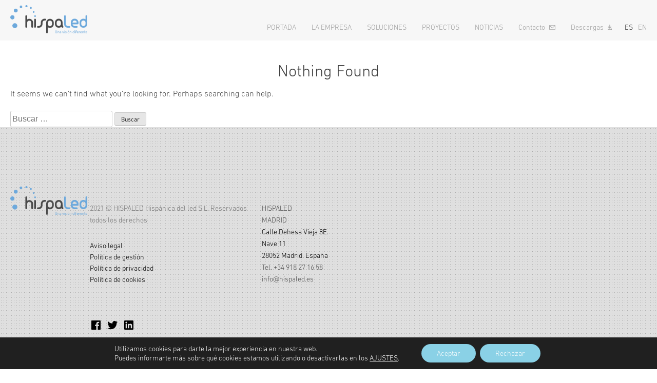

--- FILE ---
content_type: text/css
request_url: https://www.hispaled.es/wp-content/themes/hispaled/style.css?ver=0.8.4
body_size: 22029
content:
/*!
Theme Name: Hispaled
Theme URI: http://underscores.me/
Author: Vertixe
Author URI: https://vertixe.com
Description: Minimalist
Version: 1.0.0
Tested up to: 5.4
Requires PHP: 5.6
License: GNU General Public License v2 or later
License URI: LICENSE
Text Domain: hispaled
Tags: custom-background, custom-logo, custom-menu, featured-images, threaded-comments, translation-ready

This theme, like WordPress, is licensed under the GPL.
Use it to make something cool, have fun, and share what you've learned.

Hispaled is based on Underscores https://underscores.me/, (C) 2012-2020 Automattic, Inc.
Underscores is distributed under the terms of the GNU GPL v2 or later.

Normalizing styles have been helped along thanks to the fine work of
Nicolas Gallagher and Jonathan Neal https://necolas.github.io/normalize.css/
*/

html{line-height:1.15;-webkit-text-size-adjust:100%}body{margin:0}h1{font-size:2em;margin:0.67em 0}hr{box-sizing:content-box;height:0;overflow:visible}pre{font-family:monospace, monospace;font-size:1em}a{background-color:transparent}abbr[title]{border-bottom:none;text-decoration:underline;text-decoration:underline dotted}b,strong{font-weight:500}code,kbd,samp{font-family:monospace, monospace;font-size:1em}small{font-size:80%}sub,sup{font-size:75%;line-height:0;position:relative;vertical-align:baseline}sub{bottom:-0.25em}sup{top:-0.5em}img{border-style:none}button,input,optgroup,select,textarea{font-family:inherit;font-size:100%;line-height:1.15;margin:0}button,input{overflow:visible}button,select{text-transform:none}[type="button"],[type="reset"],[type="submit"],button{-webkit-appearance:button}[type="button"]::-moz-focus-inner,[type="reset"]::-moz-focus-inner,[type="submit"]::-moz-focus-inner,button::-moz-focus-inner{border-style:none;padding:0}[type="button"]:-moz-focusring,[type="reset"]:-moz-focusring,[type="submit"]:-moz-focusring,button:-moz-focusring{outline:1px dotted ButtonText}fieldset{padding:0.35em 0.75em 0.625em}legend{box-sizing:border-box;color:inherit;display:table;max-width:100%;padding:0;white-space:normal}progress{vertical-align:baseline}textarea{overflow:auto}[type="checkbox"],[type="radio"]{box-sizing:border-box;padding:0}[type="number"]::-webkit-inner-spin-button,[type="number"]::-webkit-outer-spin-button{height:auto}[type="search"]{-webkit-appearance:textfield;outline-offset:-2px}[type="search"]::-webkit-search-decoration{-webkit-appearance:none}::-webkit-file-upload-button{-webkit-appearance:button;font:inherit}details{display:block}summary{display:list-item}template{display:none}[hidden]{display:none}body,button,input,optgroup,select,textarea{color:#404040;font-family:sans-serif;font-size:16px;font-size:1rem;line-height:1.5}h1,h2,h3,h4,h5,h6{clear:both}p{margin-bottom:1.5em}cite,dfn,em,i{font-style:italic}blockquote{margin:0 1.5em}address{margin:0 0 1.5em}pre{background:#eee;font-family:"Courier 10 Pitch", Courier, monospace;font-size:15px;font-size:0.9375rem;line-height:1.6;margin-bottom:1.6em;max-width:100%;overflow:auto;padding:1.6em}code,kbd,tt,var{font-family:Monaco, Consolas, "Andale Mono", "DejaVu Sans Mono", monospace;font-size:15px;font-size:0.9375rem}abbr,acronym{border-bottom:1px dotted #666;cursor:help}ins,mark{background:#fff9c0;text-decoration:none}big{font-size:125%}html{box-sizing:border-box}*,*:after,*:before{box-sizing:inherit}body{background:#fff}hr{background-color:#ccc;border:0;height:1px;margin-bottom:1.5em}ol,ul{margin:0 0 1.5em 3em}ul{list-style:disc}ol{list-style:decimal}li > ol,li > ul{margin-bottom:0;margin-left:1.5em}dt{font-weight:bold}dd{margin:0 1.5em 1.5em}img{height:auto;max-width:100%}figure{margin:1em 0}table{margin:0 0 1.5em;width:100%}button,input[type="button"],input[type="reset"],input[type="submit"]{border:1px solid;border-color:#ccc #ccc #bbb;border-radius:3px;background:#e6e6e6;color:rgba(0, 0, 0, 0.8);font-size:12px;font-size:0.75rem;line-height:1;padding:0.6em 1em 0.4em}button:hover,input[type="button"]:hover,input[type="reset"]:hover,input[type="submit"]:hover{border-color:#ccc #bbb #aaa}button:active,button:focus,input[type="button"]:active,input[type="button"]:focus,input[type="reset"]:active,input[type="reset"]:focus,input[type="submit"]:active,input[type="submit"]:focus{border-color:#aaa #bbb #bbb}input[type="text"],input[type="email"],input[type="url"],input[type="password"],input[type="search"],input[type="number"],input[type="tel"],input[type="range"],input[type="date"],input[type="month"],input[type="week"],input[type="time"],input[type="datetime"],input[type="datetime-local"],input[type="color"],textarea{color:#666;border:1px solid #ccc;border-radius:3px;padding:3px}input[type="text"]:focus,input[type="email"]:focus,input[type="url"]:focus,input[type="password"]:focus,input[type="search"]:focus,input[type="number"]:focus,input[type="tel"]:focus,input[type="range"]:focus,input[type="date"]:focus,input[type="month"]:focus,input[type="week"]:focus,input[type="time"]:focus,input[type="datetime"]:focus,input[type="datetime-local"]:focus,input[type="color"]:focus,textarea:focus{color:#111}select{border:1px solid #ccc}textarea{width:100%}a{color:royalblue}a:visited{color:purple}a:active,a:focus,a:hover{color:midnightblue}a:focus{outline:thin dotted}a:active,a:hover{outline:0}.main-navigation{clear:both;display:block;float:left;width:100%}.main-navigation ul{display:none;list-style:none;margin:0;padding-left:0}.main-navigation ul ul{box-shadow:0 3px 3px rgba(0, 0, 0, 0.2);float:left;position:absolute;top:100%;left:-999em;z-index:99999}.main-navigation ul ul ul{left:-999em;top:0}.main-navigation ul ul li.focus > ul,.main-navigation ul ul li:hover > ul{left:100%}.main-navigation ul ul a{width:200px}.main-navigation ul li.focus > ul,.main-navigation ul li:hover > ul{left:auto}.main-navigation li{float:left;position:relative}.main-navigation a{display:block;text-decoration:none}.main-navigation.toggled ul,.menu-toggle{display:block}@media screen and (min-width: 37.5em){.menu-toggle{display:none}.main-navigation ul{display:block}}.site-main .comment-navigation,.site-main .post-navigation,.site-main .posts-navigation{margin:0 0 1.5em;overflow:hidden}.comment-navigation .nav-previous,.post-navigation .nav-previous,.posts-navigation .nav-previous{float:left;width:50%}.comment-navigation .nav-next,.post-navigation .nav-next,.posts-navigation .nav-next{float:right;text-align:right;width:50%}.screen-reader-text{border:0;clip:rect(1px, 1px, 1px, 1px);clip-path:inset(50%);height:1px;margin:-1px;overflow:hidden;padding:0;position:absolute !important;width:1px;word-wrap:normal !important}.screen-reader-text:focus{background-color:#f1f1f1;border-radius:3px;box-shadow:0 0 2px 2px rgba(0, 0, 0, 0.6);clip:auto !important;clip-path:none;color:#21759b;display:block;font-size:14px;font-size:0.875rem;font-weight:bold;height:auto;left:5px;line-height:normal;padding:15px 23px 14px;text-decoration:none;top:5px;width:auto;z-index:100000}#content[tabindex="-1"]:focus{outline:0}.alignleft{display:inline;margin-right:1.5em}.alignright{display:inline;margin-left:1.5em}.aligncenter{clear:both;display:block;margin-left:auto;margin-right:auto}.clear:after,.clear:before,.comment-content:after,.comment-content:before,.entry-content:after,.entry-content:before,.site-content:after,.site-content:before,.site-footer:after,.site-footer:before,.site-header:after,.site-header:before{content:"";display:table;table-layout:fixed}.clear:after,.comment-content:after,.entry-content:after,.site-content:after,.site-footer:after,.site-header:after{clear:both}.widget{margin:0 0 1.5em}.widget select{max-width:100%}.sticky{display:block}.page,.post{margin:0}.updated:not(.published){display:none}.entry-content,.entry-summary,.page-content{margin:0}.page-links{clear:both;margin:0 0 1.5em}.comment-content a{word-wrap:break-word}.bypostauthor{display:block}.infinite-scroll .posts-navigation,.infinite-scroll.neverending .site-footer{display:none}.infinity-end.neverending .site-footer{display:block}.comment-content .wp-smiley,.entry-content .wp-smiley,.page-content .wp-smiley{border:none;margin-bottom:0;margin-top:0;padding:0}embed,iframe,object{max-width:100%}.custom-logo-link{display:inline-block}.wp-caption{margin-bottom:1.5em;max-width:100%}.wp-caption img[class*="wp-image-"]{display:block;margin-left:auto;margin-right:auto}.wp-caption .wp-caption-text{margin:0.8075em 0}.wp-caption-text{text-align:center}.gallery{margin-bottom:1.5em}.gallery-item{display:inline-block;text-align:center;vertical-align:top;width:100%}.gallery-columns-2 .gallery-item{max-width:50%}.gallery-columns-3 .gallery-item{max-width:33.33%}.gallery-columns-4 .gallery-item{max-width:25%}.gallery-columns-5 .gallery-item{max-width:20%}.gallery-columns-6 .gallery-item{max-width:16.66%}.gallery-columns-7 .gallery-item{max-width:14.28%}.gallery-columns-8 .gallery-item{max-width:12.5%}.gallery-columns-9 .gallery-item{max-width:11.11%}.gallery-caption{display:block}

/*
This CSS resource incorporates links to font software which is the valuable copyrighted property of Monotype and/or its suppliers. You may not attempt to copy, install, redistribute, convert, modify or reverse engineer this font software. Please contact Monotype with any questions regarding Web Fonts:  https://www.linotype.com
*/

@import url("https://fast.fonts.net/lt/1.css?apiType=css&c=ca643623-f72e-41a9-a65c-23780389212d&fontids=5563041,5563047,5563053,5563059,5563065,5563071,5563077,5563083,5563089,5563095,5563258,5563264,5563270,5563276");

@font-face {
	font-family: "DIN Next LT W02";
	src: url("fonts/5563270/65d5a215-2793-4370-a34e-e826f9b29722.eot?#iefix");
	src: url("fonts/5563270/65d5a215-2793-4370-a34e-e826f9b29722.eot?#iefix") format("eot"),url("fonts/5563270/89088fc9-98f7-4390-9084-89e6dba8bc08.woff2") format("woff2"),url("fonts/5563270/e81c5806-8af1-40c4-bf7b-f548375ddcef.woff") format("woff"),url("fonts/5563270/9fc5a920-6802-445a-9d44-924a6532a9c3.ttf") format("truetype");
	font-weight: 300;
}

@font-face {
	font-family: "DIN Next LT W02";
	src: url("fonts/5563041/0b225f3f-72f4-4de2-878c-b97212892231.eot?#iefix");
	src: url("fonts/5563041/0b225f3f-72f4-4de2-878c-b97212892231.eot?#iefix") format("eot"),url("fonts/5563041/86213c25-c304-41be-8e81-eb0091ce7add.woff2") format("woff2"),url("fonts/5563041/7353a35c-537a-46d5-b63a-d82b4353563a.woff") format("woff"),url("fonts/5563041/a896dbce-3a69-4969-b2c4-99abd2ee995b.ttf") format("truetype");
	font-weight: 400;
}

@font-face {
	font-family: "DIN Next LT W02";
	src: url("fonts/5563053/1e796f8f-44bd-4de8-b08c-761a5c39209d.eot?#iefix");
	src: url("fonts/5563053/1e796f8f-44bd-4de8-b08c-761a5c39209d.eot?#iefix") format("eot"),url("fonts/5563053/28870ae1-8b80-4aa8-8540-5071496358ce.woff2") format("woff2"),url("fonts/5563053/0c5d4204-7e57-450c-84cf-f40ebb8fe6b7.woff") format("woff"),url("fonts/5563053/7ade6720-355b-4688-844e-b45ce66689cd.ttf") format("truetype");
	font-weight: 500;
}

@font-face {
	font-family: "DIN Next LT W02";
	src: url("fonts/5563065/009160ff-591d-4c43-8494-f4992d86613e.eot?#iefix");
	src: url("fonts/5563065/009160ff-591d-4c43-8494-f4992d86613e.eot?#iefix") format("eot"),url("fonts/5563065/1410c861-6f68-441e-b3b7-47d32c46fe78.woff2") format("woff2"),url("fonts/5563065/0688a3c1-4ddd-403c-a671-629da0e16085.woff") format("woff"),url("fonts/5563065/5bba335d-bbad-4d40-afff-25f5c5ed3265.ttf") format("truetype");
	font-weight: 700;
}

@font-face{
	font-family:"DIN Next LT W02";
	src:url("fonts/5563258/d9ca5a24-4ff8-491d-b1c7-f8ada4ea058d.eot?#iefix");
	src:url("fonts/5563258/d9ca5a24-4ff8-491d-b1c7-f8ada4ea058d.eot?#iefix") format("eot"),url("fonts/5563258/f7da1edc-cf02-42cd-9df9-e83e83d6be35.woff2") format("woff2"),url("fonts/5563258/8509e746-6014-472a-81ea-9772bd90e7c7.woff") format("woff"),url("fonts/5563258/6254b9ec-90dc-46a0-ad8b-e42b25bfa705.ttf") format("truetype");
	font-weight: 100;
}

html {
	font-size: 100%;
}

body {
	font-family: 'DIN Next LT W02', -apple-system, BlinkMacSystemFont, 'Segoe UI', Roboto, Oxygen, Ubuntu, Cantarell, 'Open Sans', 'Helvetica Neue', sans-serif;
	font-weight: 300;
	font-size: 16px;
	font-size: 1rem;
	line-height: 1.2;
	overflow-x: hidden;
}

button, input[type="button"], input[type="reset"], input[type="submit"] {
	font-family: 'DIN Next LT W02', -apple-system, BlinkMacSystemFont, 'Segoe UI', Roboto, Oxygen, Ubuntu, Cantarell, 'Open Sans', 'Helvetica Neue', sans-serif;
}

.wrapper {
	margin: 0 auto;
	max-width: 1400px;
	width: 100%;
}

.display-none {
	display: none;
}

/* Estilos del encabezadod e página */

.site-header {
	background-color: rgba(247, 247, 247, 0.99);
	padding-top: 10px;
}

.site-header .wrapper {
	align-items: flex-end;
	display: flex;
	flex-flow: row wrap;
	justify-content: space-between;
	padding: 10px 0 0;
}

.logo-header {
	display: block;
	max-width: 150px;
	padding-bottom: 10px;
	transition: all .3s ease-out;
	width: 100%;
}

.site-header.sticky .logo-header {
	transition: all .3s ease-out;
	max-width: 100px;
}

.main-navigation {
    display: flex;
	flex: 1;
	justify-content: flex-end;
	padding-top: 0;
}

.main-navigation .menu-menu-principal-container .menu > li {
	padding-bottom: 18px;
}

.main-navigation a {
    color: #9b9b9b;
    font-size: 14px;
    padding: 0 15px;
    text-transform: uppercase;
}

.main-navigation a:hover,
.main-navigation .current_page_item a,
.main-navigation .current_page_ancestor a,
.single-producto .menu-soluciones a {
	color: #000;
}

.main-navigation ul ul {
    box-shadow: 0 0 0;
	float: left;
    position: absolute;
    top: 35px;
    left: -999em;
    z-index: 99999;
}

.main-navigation ul ul a {
	background-color: rgba(255, 255, 255, 0.92);
	border: solid 1px #d8d8d8;
	color: #737373;
	padding: 10px 18px;
    width: 250px;
}

.main-navigation ul ul li.current_page_item > a,
.main-navigation ul ul li a:hover {
	background: #2a282b;
	color: #fff;
}

.main-navigation ul ul li a:hover {
	background: #737373;
}

.menu-contacto a,
.menu-descargas a {
    text-transform: none;
}

.menu-contacto a::after {
	background: url('img/ico-mail.png') no-repeat center center / cover;
	content: '';
	display: inline-block;
	height: 9px;
	margin-left: 8px;
	width: 12px;
}

.menu-descargas a::after {
	background: url('img/ico-descarga.png') no-repeat center center / cover;
	content: '';
	display: inline-block;
	height: 10px;
	margin-left: 8px;
	width: 8px;
}

.site-header.sticky {
	position: fixed;
	left: 0px;
	top: 0px;
	margin-left: 0px;
	padding: 0 15px;
	margin-top: 0px;
	width: 100%;
	z-index: 100;
}

.site-header.sticky .wrapper {
	padding-top: 10px;
}

.site-header.sticky + .site-main {
	padding-top: 115px;
}

/* Estilos del pie de página */

.site-footer {
	background: #dfdfdf;
	background-image: radial-gradient(rgba(49,49,49,.3) .5px, transparent .5px);
	background-size: calc(10 * .5px) calc(10 * .5px);
	color: #737373;
	font-size: 0.875rem;
	line-height: 1.67;
	margin-bottom: 0;
	margin-top: 0;
	padding: 115px 0;
}

.site-footer .wrapper,
.site-footer .footer-sedes {
	align-items: flex-start;
	display: flex;
	flex-flow: row wrap;
	justify-content: space-between;
}

.logo-footer {
	display: block;
	max-width: 150px;
	width: 100%;
}

.footer-legal {
	margin-top: 32px;
	max-width: 330px;
	width: 100%;
}

.footer-legal p,
.footer-sedes p {
	margin: 0;
}

.footer-legal p:first-of-type {
    margin-bottom: 27px;
}

.footer-legal a {
	color: #000;
	display: block;
	text-decoration: none;
	text-transform: none;
	line-height: 1.6;
}

.footer-social {
	list-style: none;
	margin: 66px 0 23px;
	padding: 0;
}

.footer-social .linkedin a {
	background: url('img/linkedin.png') no-repeat center center / cover;
	display: block;
	height: 18px;
	width: 20px;
}

.footer-sedes {
	margin-top: 32px;
	max-width: 750px;
	width: 100%;
}

.footer-sedes p {
	color: #4a4a4a;
	text-transform: uppercase;
}

.footer-sedes span {
	color: #000;
	display: block;
}

.footer-sedes a {
	color: #4a4a4a;
	text-decoration: none;
}

.footer-sedescol {
	width: 24%;
	font-size: 14px;
	padding-right: 40px;
}

.footer-sedescol .footer-delegacion__titulo {
    margin: 0;
}

.footer-sedescol .footer-delegacion {
	margin-left: 0;
}

.page-template-default .entry-content {
    letter-spacing: 1px;
    line-height: 1.44;
    max-width: 900px;
    margin: 0 auto;
    padding-bottom: 100px;
}

.page-template-default h1 {
    font-weight: 400;
    text-align: center;
    padding: 80px 0 0;
}

/* Página de Producto */

.producto-header {
	align-items: flex-end;
	background-blend-mode: multiply;
	display: flex;
	flex-flow: row wrap;
	justify-content: flex-start;
	min-height: 200px;
	opacity: 1;
	position: relative;
}

.trama {
	background-image: radial-gradient(rgba(49,60,125,.8) .5px, transparent .5px);
	background-size: calc(10 * .5px) calc(10 * .5px);
	height: 100%;
	position: absolute;
	top: 0;
	width: 100%;
	z-index: 0;
}

.producto-header h2 {
	color: #ffffff;
	font-size: 1.3rem;
	font-weight: 300;
	line-height: 1.2;
	letter-spacing: 2.1px;
	margin: 0 0 0 20px;
	position: relative;
	text-transform: uppercase;
}

.producto-header h2::before {
	background: url('img/imago.png') no-repeat center center / cover;
	content: '';
	display: inline-block;
	height: 40px;
	margin-right: -15px;
	width: 45px;
}

.producto-header h2 span {
	font-weight: 400;
}

.producto-categorias {
	align-items: center;
	background-color: #15182D;
	background-image: radial-gradient(rgba(49,60,125,.8) .5px, transparent .5px);
	background-size: calc(10 * .5px) calc(10 * .5px);
	display: flex;
	flex-flow: row wrap;
	justify-content: center;
	min-height: 60px;
	width: 100%;
	position: relative;
	z-index: 3;
}

.producto-categorias ul {
	align-items: center;
	display: flex;
	flex-flow: row wrap;
	justify-content: center;
	list-style: none;
	margin: 0;
	padding: 0;
}

.producto-categorias li a {
	font-size: 1rem;
  	font-weight: 400;
	line-height: 1.2;
	letter-spacing: 1.75px;
	text-align: center;
	color: #8ad1e6;
	padding: 0 25px;
	text-decoration: none;
	text-transform: uppercase;
}

.escaparate .producto-categorias li a,
.interior .producto-categorias li a,
.exterior .producto-categorias li a {
	color: #FF564A;
}

.producto-categorias li.activo a,
.producto-categorias li a:hover,
.viales .producto-categorias li.el-viales a,
.ornamentales .producto-categorias li.el-ornamentales a,
.retrofit .producto-categorias li.el-retrofit a,
.proyectores .producto-categorias li.el-proyectores a,
.industriales .producto-categorias li.el-industriales a,
.exterior .producto-categorias li.el-exterior a,
.interior .producto-categorias li.el-interior a,
.escaparate .producto-categorias li.el-escaparates a {
	color: #fff;
}

.producto-hero {
	min-height: 600px;
	display: flex;
	align-items: center;
	flex-flow: row wrap;
	position: relative;
}

.producto-hero h1 {
	font-size: 40px;
  	font-weight: 300;
	letter-spacing: 2.1px;
	margin: 0;
	padding: 0 0 0;
	color: #4a4a4a;
	color: #fff;
	text-transform: uppercase;
}

.producto-hero h1 span {
	font-weight: 400;
}

.producto-tabs {
	align-self: flex-end;
	display: flex;
	flex-flow: row wrap;
	justify-content: flex-start;
}

.producto-tabs a {
	text-decoration: none;
	color: #313131;
	font-weight: 400;
	font-size: 20px;
	text-transform: uppercase;
	padding: 8px 64px;
	background: rgba(131, 192, 243, .8);
	border-radius: 16px 16px 0 0;
	margin-right: 10px;
	line-height: 1.2;
}

.producto-tabs a:hover {
	background: rgba(131, 192, 243, .95);
}

.producto-tabs a.tab-activo {
	background: #f2f2f2;
	line-height: 1.2;
}

.producto-tabs a:not(.tab-activo) {
    padding: 10px 64px 6px;
}

.producto-data {
	background: #f2f2f2;
	background-image: radial-gradient(rgba(49,49,49,.15) .5px, transparent .5px);
	background-size: calc(10 * .5px) calc(10 * .5px);
	padding: 100px 0 50px;
}

.producto-data p {
	font-size: 1rem;
  	font-weight: 400;
	line-height: 1.33;
	letter-spacing: 2.1px;
	text-align: center;
	color: #000000;
}

.producto-data p strong {
	font-weight: 400;
}

.producto-datacols {
	align-items: stretch;
	display: flex;
	flex-flow: row nowrap;
	justify-content: space-between;
	margin-top: 60px;
	width: 100%;
}

.producto-iconos {
	align-items: center;
	display: flex;
	flex-flow: row wrap;
	justify-content: center;
	max-width: 240px;
}

.producto-iconos > div {
	width: 120px;
}

.producto-iconos .producto-icono {
	background: #83c0f3;
	border-radius: 50%;
	padding: 12px;
	width: 90px;
	height: 90px;
	display: flex;
	justify-content: center;
	align-items: center;
	margin: 0 auto;
}

.producto-iconos span {
	display: block;
	line-height: 1;
	letter-spacing: 2.1px;
	text-align: center;
	color: #6da9dc;
	font-size: 14px;
	margin-bottom: 20px;
	margin-top: 10px;
	font-weight: 400;
}

.producto-imagen {
    max-width: 700px;
    padding: 0 40px;
    display: flex;
    align-self: stretch;
    align-items: center;
    margin: 0 60px;
    background: linear-gradient(to right, #83c0f3 4px, transparent 4px) 0 0, linear-gradient(to right, #83c0f3 4px, transparent 4px) 0 100%, linear-gradient(to left, #83c0f3 4px, transparent 4px) 100% 0, linear-gradient(to left, #83c0f3 4px, transparent 4px) 100% 100%, linear-gradient(to bottom, #83c0f3 4px, transparent 4px) 0 0, linear-gradient(to bottom, #83c0f3 4px, transparent 4px) 100% 0, linear-gradient(to top, #83c0f3 4px, transparent 4px) 0 100%, linear-gradient(to top, #83c0f3 4px, transparent 4px) 100% 100%;
    background-size: 30px 30px;
    background-repeat: no-repeat;
}

.producto-explicacion {
	max-width: 290px;
	align-self: center;
}

.producto-explicacion__titulo {
	font-size: 1.5rem;
	line-height: 1.03;
	letter-spacing: 2.1px;
	color: #83c0f3;
	font-weight: 400;
}

.producto-explicacion p,
.producto-explicacion__info {
	font-size: 1rem;
	line-height: 1.29;
	letter-spacing: 2.1px;
	color: #000;
	text-align: left;
}

.producto-explicacion__info {
	font-size: 1rem;
	text-decoration: none;
}

.producto-explicacion__info:visited {
	color: #000;
}

.producto-datacols + p {
	margin-top: 60px;
	width: 100%;
}

.producto-slider,
.producto-localizacion-slider,
.producto-slider-2,
.producto-slider-3,
.producto-slider-4 {
	list-style: none;
	margin: 0;
	padding: 0;
}

.producto-slider li,
.producto-slider-2 li,
.producto-slider-3 li {
	height: 580px;
}

.producto-slider-4 li {
	height: 650px;
}

.producto-localizacion-slider li {
	height: 850px;
}

.producto-localizacion-slider li a {
    width: 100%;
    display: block;
}

.producto-localizacion-slider li a img {
	width: 100%;
	object-fit: cover;
}

.producto-ficha .wrapper {
	align-items: flex-start;
	display: flex;
	flex-flow: row wrap;
	justify-content: space-between;
}

.producto-fichacols {
	padding: 120px 0 0;
    width: 50%;
}

.producto-fichacols__imgs {
	display: flex;
	flex-flow: row wrap;
	justify-content: space-between;
	align-items: flex-start;
}

.producto-fichacols__txts {
	padding-right: 50px;
}

.producto-pdf a {
	align-items: center;
	display: flex;
	flex-flow: row wrap;
	justify-content: flex-start;
	margin-bottom: 50px;
	text-decoration: none;
}

.producto-pdf img {
	width: 65px;
}

.producto-pdf p {
	font-size: 1.125rem;
	line-height: 1.44;
	letter-spacing: 2.1px;
	color: #1d3ada;
	max-width: 130px;
	margin: 0 0 0 24px;
	text-transform: uppercase;
}

.producto-pdf p span {
    color: #6da9dc;
}

.exterior .producto-pdf p,
.interior .producto-pdf p,
.escaparate .producto-pdf p {
	color: #FF564A;
}

.exterior .producto-pdf p span,
.interior .producto-pdf p span,
.escaparate .producto-pdf p span {
	color: rgba(255,86,74, .6);
}

.horticultura .producto-pdf p {
	color: #769209;
}

.horticultura .producto-pdf p span {
	color: #632960;
}

.producto-fichacols > p {
	font-size: 1rem;
	line-height: 1.21;
	letter-spacing: 2.1px;
	color: #000000;
}

.producto-fichacols > .producto-tecnica__titulo {
	font-size: 0.875rem;
	line-height: 1.43;
	letter-spacing: 2.1px;
	text-align: justify;
	color: #2a282b;
	text-transform: uppercase;
}

.producto-fichacols > .producto-tecnica__contenido {
	font-size: 0.875rem;
	line-height: 1.43;
	letter-spacing: 2.1px;
	color: #737373;
}

.producto-tecnica__contenido p {
    font-size: 11px;
line-height: 1.3;
}

.producto-fichacols img.producto-sellos {
	margin: 30px 0 60px;
	max-width: 480px;
	width: 100%;
}

.producto-fichacols > img {
	margin-bottom: 20px;
	max-width: 48%;
	margin-left: 1.333%;
	width: 100%;
}

.producto-galeria {
	width: 100%;
}

.producto-galeria h3 {
	font-size: 1.5rem;
	font-weight: normal;
	line-height: 1.88;
	letter-spacing: 1.26px;
	color: #000000;
	margin: 0 0 10px;
	text-transform: uppercase;
}

.producto-galeria > div {
	align-items: center;
	display: flex;
	flex-flow: row wrap;
	justify-content: space-between;
}

.producto-galeria > div img {
    max-width: 24%;
}

.producto-visor {
	background: #000;
	line-height: 0;
    margin-top: 140px;
}

.producto-visor img {
	padding: 30px 0;
}

.producto-relacionados {
	background: #f2f2f2;
	background-image: radial-gradient(rgba(49,49,49,.3) .5px, transparent .5px);
	background-size: calc(10 * .5px) calc(10 * .5px);
	padding: 50px 0;
	z-index: 0;
}

.producto-relacionados h2 {
	font-size: 1.875rem;
	font-weight: normal;
	line-height: 1.17;
	letter-spacing: 2.1px;
	text-align: center;
	color: #4a4a4a;
	text-transform: uppercase;
	width: 100%;
	margin-bottom: 120px;
}

.productos-relacionados {
	align-items: flex-start;
	display: flex;
	flex-flow: row wrap;
	justify-content: center;
	list-style: none;
	margin: 0;
	padding: 0;
}

.productos-relacionados li {
	margin: 0 20px;
	max-width: 310px;
	text-align: center;
	width: 100%;
}

.productos-relacionados li h3 {
	font-size: 1rem;
	font-weight: 300;
	line-height: 1.17;
	letter-spacing: 1.4px;
	text-align: center;
	color: #000000;
	margin: 0;
}

.productos-relacionados li a.producto__img {
	display: block;
	position: relative;
	margin-bottom: 40px;
}

.productos-relacionados li a img {
	position: absolute;
	top: 0px;
	width: 200px;
	left: -100px;
	margin-left: 50%;
}

.productos-relacionados li a.producto__titulo {
	border-radius: 16px;
	background: rgba(138, 209, 230, 0.6);
	display: inline-block;
	padding: 4px 16px;
	text-decoration: none;
	text-transform: uppercase;
	width: 100%;
}

.productos-relacionados li p {
	font-size: 0.875rem;
	line-height: 1.22;
	letter-spacing: 2.1px;
	color: #000000;
}

.productos-relacionados .producto__circulo {
	border-radius: 50%;
	width: 154px;
	height: 154px;
	opacity: 0.41;
	background-color: #8ad1e6;
	margin: 0 auto;
}

.slick-slide img {
    display: block;
    height: 100%;
    object-fit: cover;
    width: 100%;
}

/* Flechas Carrusel */

.slick-slider .slick-prev::before,
.slick-slider .slick-next::before {
	font-size: 2.5rem;
}

.slick-slider .slick-prev,
.slick-slider .slick-next {
	width: 40px;
	height: 40px;
	z-index: 3;
	top: 45%;
	transform: translate(0, -45%);
}

.slick-slider .slick-prev {
    left: 25px;
}

.slick-slider .slick-next {
    right: 25px;
}

.slick-slider .slick-next::before {
    content: '\f345';
}

.slick-slider .slick-prev::before {
    content: '\f341';
}


.slick-slider .slick-prev::before,
.slick-slider .slick-next::before {
    color: #fff;
    font-family: 'dashicons';
}

/* Media Queries */

@media only screen and (max-width: 1440px) {
	.site-header .wrapper,
	.site-footer .wrapper,
	.wrapper {
		padding: 0 20px;
	}
}

@media only screen and (max-width: 1400px) {

}

@media only screen and (max-width: 1024px) {
	.producto-categorias li a {
		font-size: 1.5rem;
	}

	.producto-hero h1 {
		padding-left: 20px;
	}

	.producto-ficha {
		padding: 0 20px;
	}

	.producto-galeria > div {
		flex-flow: row nowrap;
	}

	.producto-galeria > div img {
		margin: 0 2px;
	}

	.site-footer .wrapper {
		flex-flow: column wrap;
		align-items: center;
		justify-content: center;
		text-align: center;
	}

	.footer-social .linkedin a {
		margin: 0 auto;
	}

	.producto-iconos > div {
		width: 100px;
	}

	.producto-iconos .producto-icono {
		width: 100px;
		height: 100px;
	}

	.producto-iconos {
		max-width: 220px;
	}

	.producto-datacols {
		align-items: flex-start;
	}

	.producto-imagen {
		max-width: calc(100% - 440px);
	}

	.producto-explicacion {
		max-width: 240px;
	}
}

.blog-list {
	display: grid;
	grid-template-columns: repeat(4, 1fr);
	grid-gap: 20px;
	list-style: none;
	margin: 40px 0 80px;
	padding: 0;
}

.blog-list li img {
	max-width: 350px;
	height: 336px;
	object-fit: cover;
	width: 100%;
}

.blog-post {
	font-size: 14px;
	font-weight: 300;
	line-height: 1.4;
	width: 100%;
}

.blog-post:first-of-type {
	grid-column: 1/5;
	margin-bottom: 30px;
	width: 100%;
}

.home .blog-post:first-of-type {
	display: none;
}

.blog-post:first-of-type a img {
	max-width: 100%;
	height: 650px;
	width: 100%;
}

@media only screen and (max-width: 768px) {
	.blog-list {
		grid-template-columns: repeat(2, 1fr);
	}

	.blog-post:first-of-type {
		grid-column: 1/3;
	}
}

@media only screen and (max-width: 460px) {
	.blog-list {
		grid-template-columns: repeat(1, 1fr);
	}

	.blog-post:first-of-type {
		grid-column: 1/2;
	}
}

.blog-post ul {
	align-items: flex-start;
	display: flex;
	flex-flow: row wrap;
	list-style: none;
	justify-content: flex-start;
	margin: 0;
	padding: 0;
}

.blog-post a {
	color: #313131;
	text-decoration: none;
}

.blog-post .categoria {
	display: block;
	margin-top: 8px;
}

.blog-post__title {
	display: block;
	font-weight: 400;
	font-size: 18px;
	text-transform: uppercase;
	line-height: 1.2;
	margin-top: 10px;
}

.blog-post p {
	text-align: justify;
}

.info-destacado {
	margin-top: 40px;
}

.info-destacado img {
    width: 100%;
    height: 750px;
    object-fit: cover;
}

.blog-post .link-blue {
	font-weight: 400;
	color: #83C0F3;
	text-decoration: underline;
	display: block;
	margin: 20px 0 10px;
}

.info-proyecto {
    display: flex;
    flex-flow: row wrap;
    justify-content: space-between;
	align-items: flex-start;
	font-weight: 300;
}

.info-proyecto--content {
	flex: 1 1 0;
}

.info-proyecto--content h1,
.info-columna--data h1 {
	font-size: 18px;
	margin: 0;
}

.info-proyecto--data {
	font-size: 14px;
	margin-left: 20px;
	width: 300px;
}

.info-proyecto--data span,
.info-columna--data span {
	display: block;
	margin-bottom: 6px;
}

.info-proyecto--content p,
.info-columna--data p {
    margin: 12px 0;
}

.info-proyecto--content a,
.info-columna--data a {
    font-size: 14px;
    color: #000;
}

.info-columna {
	display: flex;
	justify-content: space-between;
	flex-flow: row wrap;
	align-items: flex-start;
}

.info-columna--content {
	max-width: 1024px;
	width: 100%;
}

.info-columna--data {
	font-weight: 300;
	max-width: 376px;
	width: 100%;
	font-size: 14px;
	position: sticky;
	position: -webkit-sticky;
	top: 180px;
	right: 0;
	margin-top: 16px;
}

@media only screen and (max-height: 700px) {
	.info-columna--data {
		position: relative;
		top: 0;
	}
}

@media only screen and (max-width: 700px) {
	.single-proyecto .info-columna--data {
		order: -1;
	}
}

@media only screen and (min-width: 701px) and (max-width: 1439px) {
	.single-proyecto .info-columna--content {
		max-width: calc(100% - 280px);
	}

	.single-proyecto .info-columna {
		justify-content: space-between;
	}

	.single-proyecto .info-columna--data {
		max-width: 260px;
		padding: 0 10px;
	}
}

.info-columna--data span {
	font-size: 14px;
}

.info-columna--data h1 {
	margin-top: 16px;
	margin-bottom: 16px;
	font-weight: 500;
	text-align: center;
	text-transform: uppercase;
}

@media only screen and (max-width: 600px) {
	.info-proyecto,
	.info-columna {
		flex-flow: column wrap;
	}

	.info-proyecto--data {
		margin-left: 0;
	}
}

.related-work h2 {
	text-align: center;
	font-size: 16px;
	text-transform: uppercase;
	margin: 40px 0 20px;
	font-weight: 400;
	max-width: 980px;
}

.single-post .related-work h2 {
	max-width: 100%;
	margin: 100px 0 40px;
}

.related-work ul {
    margin: 0 0 40px;
    padding: 0;
    list-style: none;
    display: flex;
	flex-flow: row wrap;
	justify-content: space-between;
	max-width: 1024px;
	width: 100%;
}

.related-work li {
	width: 32%;
}

.single-post .related-work ul {
	max-width: 100%;
}

.single-post .related-work li {
	width: 24%;
}

.related-work li:last-of-type {
	margin-right: 0;
}

.related-work li img {
	width: 100%;
	object-fit: cover;
	margin-bottom: 16px;
	height: 313px;
}

.related-work li a {
	text-decoration: none;
	color: #000;
	font-weight: 400;
	font-size: 16px;
	text-transform: uppercase;
}

.related-work li a.link-blue {
	font-weight: 300;
	font-size: 14px;
	color: #83C0F3;
	text-decoration: underline;
	display: block;
	margin: 0 0 10px;
	text-transform: none;
}

.related-work p {
    font-size: 14px;
    font-weight: 300;
}

.info-columna--data .scriptlesssocialsharing__icon,
.info-columna--content .scriptlesssocialsharing__icon {
	fill: #000;
}

.info-columna--data .scriptlesssocialsharing a.button,
.info-columna--data .scriptlesssocialsharing a.button:hover,
.info-columna--content .scriptlesssocialsharing a.button,
.info-columna--content .scriptlesssocialsharing a.button:hover {
	background-color: #fff;
	flex: 0;
	margin-right: 0;
	padding: 4px;
}

.info-columna--data h3.scriptlesssocialsharing__heading,
.info-columna--content h3.scriptlesssocialsharing__heading {
	font-size: 12px;
	font-weight: 300;
	margin: 40px 0 8px;
}

.info-columna--content p {
    font-size: 14px;
    margin: 30px 0 8px;
}

.single .entry-content .info-columna--content a,
.single .entry-content .info-columna--content a:visited {
	color: #83C0F3;
}

.single .info-columna--content {
	padding-bottom: 60px;
}

.single .info-columna--content p {
	font-size: 15px;
}

.single .content-tags {
	font-size: 14px;
	font-weight: 300;
}

.single .content-tags a {
	color: #404040;
	font-weight: 400;
}

.single .info-columna--data {
	padding-bottom: 40px;
	padding-left: 20px;
	padding-right: 20px;
}

.single .info-columna--data h3 {
	font-weight: 300;
	text-align: center;
	text-transform: uppercase;
}

.single .info-columna--data ul {
	list-style: none;
	padding: 0;
	margin: 0 0 30px;
	text-align: center;
}

.single .info-columna--data ul a {
	text-transform: uppercase;
	font-weight: 400;
	text-decoration: none;
}

.single .info-columna--data .scriptlesssocialsharing__buttons {
	justify-content: center;
}

.archive h1 {
    text-align: center;
    font-weight: 300;
    margin: 40px 0 0px;
}

.single-proyecto .info-destacado {
	margin-top: 0;
	width: 100vw;
	position: relative;
	margin-left: -50vw;
	height: 750px;
	margin-bottom: 40px;
	left: 50%;
}

.single .resumen {
	font-weight: 400;
	text-align: center;
	margin: 20px 0 40px;
}

.single .blog-post__title {
	margin-top: 40px;
	text-align: center;
}

@media only screen and (max-width: 600px) {
	.related-work li,
	.blog-post {
		width: 100%;
	}

	.info-columna--data {
		max-width: 100%;
	}
}

@media only screen and (max-width: 1400px) {
	.info-columna {
		padding: 0 10px;
		justify-content: center;
	}

	.page-template-page-blog .site-main.wrapper {
		padding: 0 10px;
	}

	.related-work {
		padding: 0 10px;
	}
}

.info-columna--content .coblocks-gallery {
	margin-left: 0;
}

.ico-farola {
	width: 30px;
}

.single-proyecto .info-columna--data {
	text-align: center;
}

.single-proyecto .info-columna--data span {
	font-size: 14px;
}

.single-proyecto .info-columna--encabezado {
	text-align: center;
	text-transform: uppercase;
	margin-top: 20px;
}

/**** Isotope Filtering ****/

#isotope-list {
	align-items: flex-start;
	display: flex;
	flex-flow: row wrap;
	justify-content: flex-start;
	margin-bottom: 10px;
}

#isotope-list .grid-sizer {
	width: 20%;
}

#isotope-list .item {
	padding: 0;
	position: relative;
	height: 20vw;
	width: 20%;
	z-index: 2;
}

.item a {
    position: absolute;
    display: block;
    width: 100%;
    height: 100%;
    top: 0;
    left: 0;
}

#isotope-list .item.width-2x {
	width: 40%;
}

#isotope-list .item.height-2x {
	height: 40vw;
}

#isotope-list .item > div > div {
	position: relative;
}

#isotope-list .item img {
	display: block;
	width: 100%;
	height: 100%;
	object-fit: cover;
	padding: 0;
	border: 10px solid #fff;
}

#isotope-list .item .overlay {
	position: absolute;
	top: 0;
	left: 0;
	background: rgba(0, 0, 0, 0.8);
	color: #fff;
	width: 100%;
	display: none;
	flex-flow: column wrap;
	justify-content: center;
	height: 100%;
	text-align: center;
	border: 10px solid #fff;
	line-height: 1;
}

#isotope-list .overlay h3 {
	font-weight: 400;
	font-size: 16px;
	margin: 20px 0 0;
	padding: 0 30px;
	text-transform: uppercase;
}

#isotope-list .overlay .proyecto-tags {
	display: none;
}

@media only screen and (max-width: 1300px) {
	#isotope-list .overlay h3 {
		padding: 0 10px;
	}
}

#isotope-list .overlay hr {
	background-color: #fff;
	margin: 6px auto;
	width: 100px;
}

#isotope-list .overlay span {
	font-size: 12px;
	font-weight: 300;
	text-transform: uppercase;
}

#isotope-list .item:hover .overlay {
	display: flex;
}

  .isotope-hidden.isotope-item {
	pointer-events: none;
	z-index: 1;
  }

  .item > div, .item > div > div {
    width: 100%;
    height: 100%;
}

  /**** Isotope CSS3 transitions ****/

  .isotope,
  .isotope .isotope-item {
	-webkit-transition-duration: 0.8s;
	   -moz-transition-duration: 0.8s;
		-ms-transition-duration: 0.8s;
		 -o-transition-duration: 0.8s;
			transition-duration: 0.8s;
  }

  .isotope {
	-webkit-transition-property: height, width;
	   -moz-transition-property: height, width;
		-ms-transition-property: height, width;
		 -o-transition-property: height, width;
			transition-property: height, width;
  }

  .isotope .isotope-item {
	-webkit-transition-property: -webkit-transform, opacity;
	   -moz-transition-property:    -moz-transform, opacity;
		-ms-transition-property:     -ms-transform, opacity;
		 -o-transition-property:      -o-transform, opacity;
			transition-property:         transform, opacity;
  }

  /**** disabling Isotope CSS3 transitions ****/

  .isotope.no-transition,
  .isotope.no-transition .isotope-item,
  .isotope .isotope-item.no-transition {
	-webkit-transition-duration: 0s;
	   -moz-transition-duration: 0s;
		-ms-transition-duration: 0s;
		 -o-transition-duration: 0s;
			transition-duration: 0s;
  }

.content-proyectos {
    padding: 10px 10px 0 10px;
}

.item.alumbrado-publico .overlay .icono {
	background: url('img/ico-filter-alumbrado.png') no-repeat center center / cover;
	display: block;
	width: 50px;
	height: 49px;
	margin: 0 auto 20px;
}

.item.horticultura .overlay .icono {
	background: url('img/ico-filter-horticultura.png') no-repeat center center / cover;
	display: block;
	width: 88px;
	height: 20px;
	margin: 0 auto 20px;
}

.item.pantallas-led .overlay .icono {
	background: url('img/ico-filter-led.png') no-repeat center center / cover;
	display: block;
	width: 60px;
	height: 47px;
	margin: 0 auto 20px;
}

#isotope-list .item.alumbrado-publico .overlay {
	background: rgba(41, 39, 130, 0.8);
}

#isotope-list .item.horticultura .overlay {
	background: rgba(63, 74, 16, 0.8);
}

#isotope-list .item.pantallas-led .overlay {
	background: rgba(122, 20, 13, 0.8);
}

#filters {
	background: #1F32A1;
    list-style: none;
    margin: 0;
    padding: 30px 10px;
    display: flex;
    flex-flow: row wrap;
    justify-content: center;
}

#filters a {
	font-size: 1rem;
  	font-weight: 400;
	line-height: 1.6;
	letter-spacing: 1.75px;
	text-align: center;
	color: #8ad1e6;
	padding: 0 25px;
	text-decoration: none;
	text-transform: uppercase;
}

#filters a.selected {
	color: #fff;
}

.barra-filtros {
	display: flex;
	flex-flow: row wrap;
	justify-content: center;
	align-items: center;
	width: 100%;
	background-color: #15182D;
	background-image: radial-gradient(rgba(49,60,125,.8) .5px, transparent .5px);
	background-size: calc(10 * .5px) calc(10 * .5px);
}

.barra-filtros input {
    border-radius: 12px;
    padding: 2px 8px;
	font-size: 13px;
	font-weight: 300;
    font-family: 'DIN Next LT W02', sans-serif;
	max-width: 250px;
	width: 100%;
	margin-left: 16px;
	position: relative;
	z-index: 9;
}

.page-template-page-proyectos #filters {
	background-color: #15182D;
	background-image: radial-gradient(rgba(49,60,125,.8) .5px, transparent .5px);
	background-size: calc(10 * .5px) calc(10 * .5px);
    position: relative;
    z-index: 9;
	width: auto;
	padding: 20px 10px;
}

.page-template-page-proyectos .producto-header {
	align-items: flex-end;
	min-height: 240px;
}

.single-producto.horticultura .producto-header,
.page-template-page-lista-productos .producto-header.horticultura  {
	background-image: url('img/cabecera-grow.jpg');
	min-height: 240px;
	align-items: center;
}

.single-producto.escaparate .producto-header,
.single-producto.interior .producto-header,
.single-producto.exterior .producto-header,
.page-template-page-lista-productos .producto-header.pantallas-led  {
	background-image: linear-gradient(to bottom, #7A140D, #7A140D), url('img/fondo-3.jpg');
	background-position: bottom center;
}

.single-producto.escaparate .producto-categorias,
.single-producto.interior .producto-categorias,
.single-producto.exterior .producto-categorias {
	background-color: rgba(122, 20, 13, 0.8);
}

.single-producto.industriales .producto-header,
.single-producto.ornamentales .producto-header,
.single-producto.proyectores .producto-header,
.single-producto.retrofit .producto-header,
.single-producto.viales .producto-header,
.page-template-page-lista-productos .producto-header.alumbrado-publico {
	background-image: linear-gradient(to bottom, #171B37, #171B37), url('img/fondo-1.jpg');
}

.single-proyecto .category-alumbrado-publico .icono-proyecto {
	background: url('img/ico-proy-alumbrado.png') no-repeat center center / cover;
	display: block;
	width: 50px;
	height: 49px;
	margin: 0 auto 20px;
}

.single-proyecto .category-horticultura .icono-proyecto {
	background: url('img/ico-proy-horticultura.png') no-repeat center center / cover;
	display: block;
	width: 88px;
	height: 20px;
	margin: 0 auto 20px;
}

.single-proyecto .category-pantallas-led .icono-proyecto {
	background: url('img/ico-proy-led.png') no-repeat center center / cover;
	display: block;
	width: 60px;
	height: 47px;
	margin: 0 auto 20px;
}

.horticultura .producto-data p,
.horticultura .producto-explicacion__titulo,
.horticultura .producto-iconos span {
	color: #769209;
}

.horticultura .producto-iconos .producto-icono {
	background: #769209;
}

.horticultura .producto-imagen {
	background: linear-gradient(to right, #769209 4px, transparent 4px) 0 0, linear-gradient(to right, #769209 4px, transparent 4px) 0 100%, linear-gradient(to left, #769209 4px, transparent 4px) 100% 0, linear-gradient(to left, #769209 4px, transparent 4px) 100% 100%, linear-gradient(to bottom, #769209 4px, transparent 4px) 0 0, linear-gradient(to bottom, #769209 4px, transparent 4px) 100% 0, linear-gradient(to top, #769209 4px, transparent 4px) 0 100%, linear-gradient(to top, #769209 4px, transparent 4px) 100% 100%;
	background-size: 30px 30px;
background-repeat: no-repeat;
}

.horticultura .producto-datacols + p {
	color: #632960;
}

.exterior .producto-data p,
.exterior .producto-explicacion__titulo,
.exterior .producto-iconos span,
.interior .producto-data p,
.interior .producto-explicacion__titulo,
.interior .producto-iconos span,
.escaparate .producto-data p,
.escaparate .producto-explicacion__titulo,
.escaparate .producto-iconos span {
	color: #FF564A;
}

.exterior .producto-iconos .producto-icono,
.interior .producto-iconos .producto-icono,
.escaparate .producto-iconos .producto-icono {
	background: #FF564A;
}

.exterior .producto-imagen,
.interior .producto-imagen,
.escaparate .producto-imagen {
	background: linear-gradient(to right, #FF564A 4px, transparent 4px) 0 0, linear-gradient(to right, #FF564A 4px, transparent 4px) 0 100%, linear-gradient(to left, #FF564A 4px, transparent 4px) 100% 0, linear-gradient(to left, #FF564A 4px, transparent 4px) 100% 100%, linear-gradient(to bottom, #FF564A 4px, transparent 4px) 0 0, linear-gradient(to bottom, #FF564A 4px, transparent 4px) 100% 0, linear-gradient(to top, #FF564A 4px, transparent 4px) 0 100%, linear-gradient(to top, #FF564A 4px, transparent 4px) 100% 100%;
	background-size: 30px 30px;
background-repeat: no-repeat;
}

.exterior .producto-datacols + p,
.interior .producto-datacols + p,
.escaparate .producto-datacols + p {
	color: #FF564A;
}

.page-template-page-lista-productos .producto-header p {
    color: #fff;
    max-width: 1400px;
    text-align: center;
    padding: 60px 0 0;
	margin: 0 auto;
	position: relative;
	z-index: 3;
	font-size: 1rem;
	line-height: 1.21;
	letter-spacing: 1.6px;
}

.page-template-page-lista-productos .producto-header {
    padding: 50px 0;
}

.page-template-page-lista-productos .producto-visor {
	margin: 0;
	height: 600px;
}

.page-template-page-lista-productos .producto-visor img {
	padding: 0;
	object-fit: cover;
	width: 100%;
	height: 100%;
}

.page-template-page-lista-productos .producto-tecnologia {
	background: #111;
	position: relative;
}

.producto-tecnologia .wrapper,
.producto-franja .wrapper {
    position: relative;
    z-index: 3;
    color: #fff;
	padding: 100px 20px;
	max-width: 1400px;
}

.producto-franja .wrapper {
	padding: 60px 20px;
}

.producto-tecnologia .wrapper h3,
.producto-franja .wrapper h3 {
	color: #ffffff;
	font-size: 1.1rem;
	font-weight: 400;
	line-height: 1.2;
	letter-spacing: 2.1px;
	margin: 0 0 40px;
	position: relative;
	text-transform: uppercase;
}

.producto-franja .wrapper h3 {
	margin: 0;
}

.producto-tecnologia .wrapper h3 span {
	color: #8AD1E6;
}

.producto-franja .wrapper h3 span {
	font-weight: 500;
}

.producto-tecnologia .wrapper p,
.producto-tecnologia .wrapper ul {
	font-weight: 300;
	font-size: 1rem;
	line-height: 1.21;
	letter-spacing: 1.6px;
}

.producto-tecnologia .wrapper ul {
	margin-left: 0;
	padding-left: 1rem;
}

.producto-tecnologia .wrapper li {
	margin-bottom: 1rem;
	line-height: 1.4;
}

.producto-tecnologia .wrapper img {
	display: block;
	max-width: 800px;
	margin: 30px auto;
	width: 100%;
}

.producto-franja .icono-franja {
	height: 70px;
}

.producto-franja {
	font-size: 1rem;
	line-height: 1.21;
	letter-spacing: 1.6px;
	position: relative;
}

.producto-franja .row-title {
	display: flex;
	flex-flow: row wrap;
	justify-content: space-between;
	align-items: center;
	margin-bottom: 40px;
}

.producto-selector {
	text-align: center;
	width: 100%;
	min-height: 160px;
}

.producto-selector.categoria-pantallas-led {
	background-color: #7A140D;
	display: flex;
	flex-flow: row wrap;
	align-items: stretch;
	justify-content: center;
}

.producto-selector.categoria-horticultura {
	background-color: #3f4a10;
	display: flex;
	justify-content: center;
	align-items: center;
}

.producto-selector.categoria-horticultura > a img,
.producto-selector.categoria-horticultura > img {
	width: 100px;
	margin-bottom: 20px;
}

.producto-selector.categoria-alumbrado-publico {
	background-color: #122540;
	display: flex;
	flex-flow: row wrap;
	align-items: stretch;
	justify-content: center;
}

.producto-selector.categoria-alumbrado-publico a,
.producto-selector.categoria-pantallas-led a {
    display: flex;
    flex-flow: column wrap;
    text-decoration: none;
    justify-content: space-between;
    align-items: center;
    text-transform: uppercase;
    margin: 10px 30px;
	color: #8AD1E6;
	font-weight: 400;
}

.producto-selector.categoria-pantallas-led a {
	color: #FF564A;
	justify-content: center;
}

.producto-selector.categoria-alumbrado-publico a:hover,
.producto-selector.categoria-alumbrado-publico a.selected,
.producto-selector.categoria-pantallas-led a:hover,
.producto-selector.categoria-pantallas-led a.selected  {
	color: #fff;
}

.producto-selector.categoria-alumbrado-publico a svg {
	margin: 10px 0;
	fill: #8AD1E6;
}

.producto-selector.categoria-pantallas-led a svg {
	margin: 10px 0;
	fill: #FF564A;
	height: 65px;
}

.producto-selector.categoria-alumbrado-publico a:hover svg,
.producto-selector.categoria-alumbrado-publico a.selected svg,
.producto-selector.categoria-pantallas-led a:hover svg,
.producto-selector.categoria-pantallas-led a.selected svg {
	fill: #fff;
}

.producto-selector.categoria-alumbrado-publico a:hover svg path#Line-2,
.producto-selector.categoria-alumbrado-publico a:hover svg path#Line-2-Copy,
.producto-selector.categoria-alumbrado-publico a.selected svg path#Line-2,
.producto-selector.categoria-alumbrado-publico a.selected svg path#Line-2-Copy {
	stroke: #fff;
}

.producto-listado {
	position: relative;
}

.producto-listado .productos-relacionados {
    position: relative;
    padding: 80px 0;
    z-index: 3;
    background: rgba(255,255,255,.6);
}

.producto-listado.categoria-horticultura .productos-relacionados .producto__circulo,
.productos-relacionados li.sl-horticultura .producto__circulo,
body.horticultura .productos-relacionados .producto__circulo  {
	background-color: rgba(147,180,14,1);
}

.producto-listado.categoria-horticultura .productos-relacionados  li a.producto__titulo,
.productos-relacionados li.sl-horticultura a.producto__titulo,
body.horticultura .productos-relacionados li a.producto__titulo {
	background-color: #BBDE2E;
}

.producto-listado.categoria-pantallas-led .productos-relacionados  li a.producto__titulo,
.productos-relacionados li.sl-pantallas a.producto__titulo,
body.exterior .productos-relacionados li a.producto__titulo,
body.interior .productos-relacionados li a.producto__titulo,
body.escaparate .productos-relacionados li a.producto__titulo  {
	background-color: #FF564A;
}

.producto-listado.categoria-pantallas-led .productos-relacionados .producto__circulo,
.productos-relacionados li.sl-pantallas .producto__circulo,
body.exterior .productos-relacionados li .producto__circulo,
body.interior .productos-relacionados li .producto__circulo,
body.escaparate .productos-relacionados li .producto__circulo {
	background-color: rgba(255,86,74,1);
	opacity: .6;
}

.producto-listado .productos-relacionados li a img {
	top: 0px;
	width: 200px;
	left: -100px;
	margin-left: 50%;
}

.producto-listado .productos-relacionados li {
	margin-bottom: 40px;
}

.producto-listado .productos-relacionados.cat-ornamentales,
.producto-listado .productos-relacionados.cat-retrofit,
.producto-listado .productos-relacionados.cat-proyectores,
.producto-listado .productos-relacionados.cat-industriales,
.producto-listado .productos-relacionados.cat-interiores,
.producto-listado .productos-relacionados.cat-escaparates {
	display: none;
}

.producto-icono img {
    width: 50px;
}

.lista-descargas,
.page-template-page-descargas .content-area {
	position: relative;
}

.page-template-page-descargas .trama {
	opacity: .3;
}

.lista-descargas ul {
    padding: 80px 0;
    list-style: none;
    display: flex;
    flex-flow: row wrap;
	justify-content: space-between;
	margin: 0;
	display: grid;
	grid-template-columns: repeat(auto-fill, 215px);
	grid-gap: 22px;
	justify-content: center;
}

.lista-descargas li {
	max-width: 245px;
}

.lista-descargas li a .descargas-visual {
	width: 100%;
	height: 290px;
	object-fit: cover;
	margin-bottom: 20px;
}

.descarga-pdf a {
    align-items: flex-end;
    display: flex;
    flex-flow: row wrap;
    justify-content: flex-start;
    margin-bottom: 50px;
    text-decoration: none;
}

.descarga-pdf p {
    font-size: 14px;
    line-height: 1.44;
    letter-spacing: 2.1px;
    color: #1d3ada;
    max-width: 140px;
    margin: 0 10px 0 0;
    text-transform: uppercase;
}

.descarga-pdf p span {
	color: #6DA9DC;
	display: block;
}

.page-template-page-descargas .descarga-pdf p {
	font-size: 12px;
}

.ico-download-descarga {
	width: 19px;
}

.page-template-page-descargas .ico-download-descarga {
	width: 12px;
}

.plugins-descargas {
	text-align: center;
	position: relative;
}

.plugins-descargas > img {
    width: 70px;
}

.plugins-descargas > p {
	font-weight: 400;
	line-height: 1.44;
    max-width: 500px;
    margin: 0 auto 120px;
}

.plugins-descargas .plugins-descargas__titulo {
	text-transform: uppercase;
	font-weight: 500;
	display: block;
	margin: 20px auto;
}

.plugins-descargas a {
	color: #111;
}

.cierre-descargas,
.cierre-contacto,
.cierre-somos {
	width: 100%;
	height: 80vh;
	position: relative;
	max-height: 750px;
}

.cierre-descargas img,
.cierre-contacto img,
.cierre-somos img {
	width: 100%;
	height: 100%;
	object-fit: cover;
}

.page-template-page-contacto .site-main {
	display: flex;
	flex-flow: row wrap;
	justify-content: space-between;
}

.contacto-col {
	width: 48%;
	margin: 100px 0;
	position: relative;
}

.contacto-col h1 {
	font-weight: 400;
	font-size: 18px;
	margin-top: 0;
}

.contacto-col .gform_wrapper label.gfield_label,
.contacto-col .gform_wrapper legend.gfield_label,
.contacto-col .gform_wrapper label.gfield_consent_label {
	font-weight: 300;
	color: #737373;
	font-size: 14px;
}

.contacto-col form input,
.contacto-col form textarea {
	border-radius: 8px;
	border-color: #979797;
}

.contacto-col .gform_wrapper .gform_footer input[type="submit"] {
    background: #8AD1E6;
    border: 0;
    padding: 10px 20px;
}

.contacto-col form input[type="checkbox"] {
    box-shadow: 1px 1px 1px #ccc;
}

.contacto-col .gform_wrapper textarea.large {
	height: 100px;
}

.contacto-direccion {
	display: block;
	text-align: center;
	line-height: 1.44;
	margin-bottom: 10px;
}

.contacto-col .menu {
    text-align: center;
	margin-bottom: 10px;
	position: absolute;
	right: 16px;
	bottom: 16px;
	display: flex;
	flex-flow: column wrap;
}

.cabecero-somos {
	position: relative;
	padding-bottom: 56.25%;
	overflow: hidden;
	background: #fff;
	height: 0;
	margin: 0 auto;
}

.cabecero-somos iframe,
.cabecero-somos object,
.cabecero-somos embed {
	position: absolute;
	top: 0;
	left: 0;
	width: 100%;
	height: 100%;
	bottom: 0;
	right: 0;
	border: 0;
}

.mision-somos {
	display: flex;
	flex-flow: column wrap;
	justify-content: center;
	min-height: 100vh;
	text-align: center;
	font-weight: 300;
	padding: 40px 0;
	position: relative;
	background-size: cover;
	background-repeat: no-repeat;
	background-position: center center;
	background-blend-mode: multiply;
	background-color: rgba(0,0,0,.4);
}

.mision-somos h2 {
	color: #8AD1E6;
	font-weight: 300;
	text-transform: uppercase;
	margin: 0 0 20px;
	font-size: 20px;
	letter-spacing: 2.1px;
	position: relative;
}

.mision-somos p {
	color: #fff;
	max-width: 800px;
	margin: 0 auto 80px;
	letter-spacing: 2.1px;
	position: relative;
}


.somos-slider{
	list-style: none;
	margin: 0;
	padding: 0;
}

.somos-slider li {
	height: 850px;
}

.somos-slider li a {
    width: 100%;
    display: block;
}

.somos-slider li a img {
	width: 100%;
	object-fit: cover;
}

.por-que-hispaled {
	background: #f6f6f4;
	padding: 80px 0;
	letter-spacing: 2.1px;
}

.por-que-hispaled h2 {
	font-weight: 300;
	text-transform: uppercase;
	margin: 0 0 20px;
	font-size: 20px;
	text-align: center;
}

.por-que-hispaled ul {
	padding-left: 10px;
	margin: 30px 0 0 30px;
}

.por-que-hispaled li {
	max-width: 760px;
	margin: 20px auto 16px;
}

.grid-somos {
	text-align: center;
}

.grid-somos h2 {
	font-weight: 300;
	text-transform: uppercase;
	margin: 0 0 20px;
	font-size: 20px;
	letter-spacing: 2.1px;
	padding: 100px 0 20px;
}

.grid-somos p {
	letter-spacing: 2.1px;
	padding-bottom: 40px;
}

.grid-somos ul {
	margin: 0;
	padding: 0 0 100px;
	list-style: none;
	display: flex;
	flex-flow: row wrap;
	justify-content: space-between;
}

.grid-somos li {
	width: 32%;
	max-width: 450px;
	display: flex;
	flex-flow: row wrap;
	margin-bottom: 30px;
}

.grid-somos li > img {
	width: 100%;
	height: 260px;
	object-fit: cover;
	margin-bottom: 10px;
}

.grid-somos li span {
	display: block;
	width: 100%;
	letter-spacing: 1.1px;
	font-weight: 400;
	text-align: left;
}

.grid-somos li a {
	width: 16px;
}

.grid-somos li .grid-info {
	display: flex;
	flex-flow: row wrap;
	margin-top: 10px;
}

.grid-somos li .grid-linkedin-nombre {
	color: #737373;
	width: auto;
	margin-left: 8px;
}

.cols-historia {
	display: flex;
	flex-flow: row wrap;
	justify-content: space-between;
}

.cols-historia p {
	width: 48%;
}

.page-template-page-quienes .site-main {
	text-align: center;
	color: #292782;
	letter-spacing: 2.1px;
	line-height: 1.44;
}

.page-template-page-quienes h2.somos-historia {
	font-weight: 300;
	text-transform: uppercase;
	margin: 0 0 20px;
	font-size: 20px;
	letter-spacing: 2.1px;
}

.somos-aniversario {
	width: 180px;
	margin: 80px 0 60px;
}

.page-template-page-quienes .site-main > p,
.page-template-page-quienes .site-main .cols-historia {
	max-width: 800px;
	margin-left: auto;
	margin-right: auto;
}

.historia-timeline {
	max-width: 800px;
	margin: 50px auto;
}

.timeline__row {
	position: relative;
	width: 100%;
	min-height: 300px;
}

.timeline__arriba {
	position: absolute;
	top: 0;
	display: none;
	flex-flow: row nowrap;
	justify-content: space-between;
}

.timeline__arriba.selected {
	display: flex;
}

.timeline__arriba img {
	max-width: 400px;
	width: 100%;
	margin-right: 20px;
}

.timeline__arriba > div {
	width: 50%;
}

.timeline__abajo {
	display: flex;
	flex-flow: row nowrap;
	padding-top: 20px;
}

.timeline__abajo a {
	text-decoration: none;
	color: #83C0F3;
}

.timeline__abajo a.ano-selected {
	background: #83C0F3;
	color: #fff;
}

.timeline__ano {
    border-top: 2px solid #83C0F3;
    padding: 2px 16px 2px 8px;
    border-left: 1px solid #83C0F3;
}

.timeline__titulo {
	font-weight: 500;
	text-transform: uppercase;
	text-align: left;
	margin-bottom: 20px;
	display: block;
}

.timeline__arriba .timeline__contenido {
	display: block;
	text-align: left;
}

.home .home-slider.slick-slider {
	list-style: none;
	margin: 0;
	padding: 0;
}

.home-slider li {
	height: 850px;
	height: calc(75vh - 90px);
}

.home-slider li a {
    width: 100%;
	display: block;
	font-size: 14px;
}

.home-slider li a img {
	width: 100%;
	object-fit: cover;
}

.home-slider li .wrapper {
	display: flex;
	flex-flow: column wrap;
    color: #fff;
    padding: 100px 20px;
}

.home .home-slider.slick-slider .slick-prev,
.home .home-slider.slick-slider .slick-next {
	top: 65%;
}

.hero-content {
    max-width: 380px;
    line-height: 1.44;
    letter-spacing: 2.1px;
}

.hero-content h2 {
	font-weight: 400;
}

.hero-content a {
	color: #fff;
	text-decoration: none;
}

@media only screen and (max-width: 768px) {
	.hero-content {
		background: rgba(0,0,0,.4);
		padding: 20px;
	}

	.hero-content h2,
	.hero-content a,
	.hero-content p {
		color: #fff !important;
	}
}

.home-slider li .slick-dots {
	position: relative;
	bottom: 0;
	margin-top: 20px;
	text-align: left;
}

.home-slider .slick-dots li button::before {
	color: #8AD1E6;
	opacity: .5;
}

.home-slider .slick-dots li.slick-active button::before {
	color: #8AD1E6;
	opacity: 1;
}

.home-slider .slick-dots li button::before {
	font-size: 12px;
}

.home-selector__alumbrado .icono {
	background: url('img/ico-filter-alumbrado.png') no-repeat center center / cover;
	display: block;
	width: 50px;
	height: 49px;
	margin: 0 auto 20px;
}

.home-selector__horticultura .icono {
	background: url('img/ico-filter-horticultura.png') no-repeat center center / cover;
	display: block;
	width: 88px;
	height: 20px;
	margin: 0 auto 20px;
}

.home-selector__pantallas .icono {
	background: url('img/ico-filter-led.png') no-repeat center center / cover;
	display: block;
	width: 60px;
	height: 47px;
	margin: 0 auto 20px;
}

.home-selector__telegestion .icono {
	background: url('img/ico-smartlighting.png') no-repeat center center / contain;
	display: block;
	width: 88px;
	height: 155px;
	margin: 0 auto 20px;
}

.home-selector {
	display: flex;
	flex-flow: row wrap;
	justify-content: space-between;
}

.home .home-selector {
	gap: 10px;
	margin: 12px 10px;
}

.home-selector__alumbrado,
.home-selector__horticultura,
.home-selector__pantallas,
.home-selector__telegestion {
	width: 100%;
	display: flex;
	flex-flow: column wrap;
	justify-content: center;
	align-items: center;
	height: 100%;
	background-repeat: no-repeat;
	background-position: center center;
	background-size: cover;
	background-blend-mode: multiply;

}

.home .home-selector__alumbrado,
.home .home-selector__horticultura,
.home .home-selector__pantallas,
.home .home-selector__telegestion{
	padding-bottom: 0;
	justify-content: center;
	text-align: center;
}

.home .home-ico {
	height: 70px;
	display: flex;
	flex-flow: column wrap;
	justify-content: flex-end;
	align-items: center;
}

.home-selector__alumbrado {
	background-image: url('img/city_01.jpg') ;
	background-color: rgba(41,39,130,.43);
}

.home-selector__horticultura {
	background-image: url('img/grow_01.png');
	background-color: rgba(64,0,60,.59);
}

.home-selector__pantallas {
	background-image: url('img/pro_01.jpg');
	background-color: rgba(0,0,0,.43);
}

.home-selector a {
	text-decoration: none;
	text-transform: uppercase;
	color: #fff;
	letter-spacing: 2.1px;
	font-size: 24px;
	width: 33.333%;
	min-height: 400px;
}

.home .home-selector a {
	min-height: 25vh;
	margin-top: -1px;
	width: calc(25% - 10px);
}

.home-datos {
	background: url('img/farola.jpg') no-repeat center center / cover;
	min-height: 700px;
}

.home-datos .aniversario-b {
	background: url('img/ico-aniversario.png') no-repeat center center / cover;
	display: block;
	width: 120px;
	height: 101px;
	margin: 0 0 20px;
}

.home-datos__container {
	max-width: 700px;
	padding: 100px 0 40px;
	color: #737373;
}

.home-datos__container h1,
.home-datos__container h2 {
	font-weight: 400;
	text-transform: uppercase;
	font-size: 24px;
	max-width: 350px;
	letter-spacing: 1.4px;
	margin-top: 30px;
	color: #131313;
}

.home-datos__container h1 strong,
.home-datos__container h2 strong {
	font-weight: 700;
	font-size: 36px;
}

.home-datos__container p {
    letter-spacing: 2.1px;
    line-height: 1.44;
	max-width: 550px;
	font-weight: 400;
}

.home-datos__container a,
.home-datos__container a:visited {
	color: #737373;
}

.home-datos__container ul {
	display: flex;
	flex-flow: row wrap;
	list-style: none;
	margin: 30px 0 0;
	padding: 0;
}

.home-datos__container ul li {
	background: #8AD1E6;
	border-radius: 50%;
	color: #fff;
	display: flex;
	flex-flow: column wrap;
	justify-content: center;
	align-items: center;
	letter-spacing: 1.31px;
	width: 150px;
	height: 150px;
	margin-right: 20px;
}

.home-datos__container .num-g {
	font-size: 26px;
	font-weight: 500;
line-height: 1;
}

.home-datos__container .num-p {
	font-size: 24px;
	font-weight: 400;
}

.home-partner {
	background-image: url('img/home_06.jpg');
	min-height: 800px;
	color: #fff;
	position: relative;
	background-color: rgba(0,0,0,.55);
	background-repeat: no-repeat;
	background-position: center center;
	background-size: cover;
	background-blend-mode: multiply;
}

.home-partner__content {
	max-width: 700px;
	padding: 100px 0 60px;
	letter-spacing: 2.1px;
	line-height: 1.44;
	position: relative;
}

.home-partner__content h2 {
	font-weight: 300;
	text-transform: none;
	font-size: 36px;
	max-width: 450px;
}

.home-partner__content h2 strong {
	font-weight: 500;
}

.home-partner__content .home-partner__subtitulo {
	font-size: 30px;
	font-weight: 300;
	text-transform: uppercase;
}

.home-partner__content .home-partner__cierre {
	font-size: 28px;
	font-weight: 400;
	text-transform: uppercase;
}

.home-partner__content p {
	max-width: 550px;
}

.home-partner__content a {
	color: #fff;
	display: block;
	text-decoration: none;
	margin-bottom: 70px;
}

.home-comprometidos {
	background: url('img/home_02.jpg') no-repeat bottom center / cover;
	min-height: 1200px;
	position: relative;
	color: #4A4A4A;
	line-height: 1.44;
	letter-spacing: 2.1px;
}

.home-comprometidos a,
.home-comprometidos a:visited {
	color: #000;
}

.home-comprometidos .wrapper > div {
	max-width: 900px;
	padding: 80px 0;
	margin: 0 auto;
}

.home-comprometidos h2 {
	font-weight: 300;
	text-transform: none;
	font-size: 36px;
	max-width: 550px;
}

.home-comprometidos h2 strong {
	font-weight: 500;
}

.home-comprometidos .comprometidos-ma {
	display: block;
	font-weight: 400;
	font-size: 24px;
}

.home-comprometidos .comprometidos-ma a {
	display: block;
	font-weight: 300;
	font-size: 16px;
}

.datos-tecnicos {
    font-size: 12px;
}

.home-comprometidos__logos {
    display: flex;
    flex-flow: row wrap;
    justify-content: space-between;
    height: 80px;
	margin: 40px 0;
	align-items: flex-start;
}

.home-comprometidos__logos * {
    height: 50px;
	max-height: 100%;
	display: flex;
	align-items: center;
}

.home-comprometidos__logos > div > img {
    margin-left: 30px;
}

.home-comprometidos__titulo {
	text-transform: uppercase;
	max-width: 900px;
margin: 0 auto 30px;
display: block;
}

.home-comprometidos__titulo::before {
    background: url('img/imago-g.png') no-repeat center center / cover;
    content: '';
    display: inline-block;
    height: 40px;
    margin-right: -15px;
    width: 45px;
}

.home-noticias {
	background: #f6f6f4;
	padding: 100px 0;
	color: #4A4A4A;
	line-height: 1.44;
	letter-spacing: 2.1px;
}

.home .news-slider.slick-slider {
	list-style: none;
	margin: 0 auto;
	padding: 0;
	max-width: 800px;
}

.news-slider li {
	font-weight: 300;
	padding: 0 10px;
}

.news-slider li a {
    width: 100%;
	display: block;
	text-decoration: none;
	color: #4a4a4a;
	text-transform: uppercase;
	font-weight: 500;
	line-height: 1.2;
	margin-top: 10px;
}

.news-slider li p {
	font-size: 14px;
	letter-spacing: 1.2px;
}

.news-slider .slide img {
    width: 100%;
    height: 200px;
    object-fit: cover;
}

.home-noticias .slick-slider .slick-prev::before,
.home-noticias .slick-slider .slick-next::before {
	color: #4a4a4a;
}

.home-noticias .slick-slider .slick-next {
    right: -35px;
}

.home-noticias .slick-slider .slick-prev {
    left: -35px;
}

.newsletter {
    max-width: 800px;
    margin: 100px auto 40px;
    text-align: center;
}

.newsletter p {
	font-size: 20px;
}

.newsletter .gform_wrapper input[type="text"] {
	border: 0;
	border-bottom: 1px solid #83c0f3;
	text-align: center;
	background: transparent;
	color: #83c0f3;
}

.newsletter .gform_wrapper .gform_footer input[type="submit"] {
    background: #8AD1E6;
    border: 0;
    padding: 10px 20px;
}

.newsletter .gform_wrapper .gform_footer {
	text-align: center;
}

.newsletter .gform_wrapper .ginput_container_consent {
    text-align: center;
    font-size: 12px;
    letter-spacing: 1px;
}

.productos-slider {
	padding: 80px 0;
	position: relative;
}

.productos-slider .trama {
    opacity: .2;
}

.productos-slider .productos-relacionados {
	width: 100%;
	position: relative;
}

.productos-slider .slick-slider .slick-prev::before,
.productos-slider .slick-slider .slick-next::before {
	color: #4a4a4a;
}

.productos-slider .slick-slider .slick-next {
    right: -35px;
}

.productos-slider .slick-slider .slick-prev {
    left: -35px;
}

.productos-slider .productos-relacionados li a img {
	top: 0;
}

.page-template-page-lista-productos .home-datos .wrapper {
	max-width: 1400px;
}

.home-selector > a ul {
    padding: 0;
    margin: 20px 0;
    font-size: 14px;
    line-height: 1.6;
}

.home-selector__smartgrowing .icono {
	background: url('img/ico-smartgrowing.png') no-repeat center center / cover;
	display: block;
	width: 89px;
	height: 95px;
	margin: 0 auto 20px;
}

.home-selector__smartlighting .icono {
	background: url('img/ico-smartlighting.png') no-repeat center center / cover;
	display: block;
	width: 88px;
	height: 155px;
	margin: 0 auto 20px;
}

.home-selector__smartvisual .icono {
	background: url('img/ico-smartvisual.png') no-repeat center center / cover;
	display: block;
	width: 101px;
	height: 101px;
	margin: 0 auto 20px;
}

.home-selector__smartgrowing {
	background-image: url('img/grow_01.png') ;
	background-color: rgba(41,39,130,.43);
}

.home-selector__smartlighting {
	background-image: url('img/city_01.jpg');
	background-color: rgba(64,0,60,.59);
}

.home-selector__smartvisual {
	background-image: url('img/pro_01.jpg');
	background-color: rgba(0,0,0,.43);
}

.home-selector__smartgrowing,
.home-selector__smartlighting,
.home-selector__smartvisual {
	width: 100%;
	display: flex;
	flex-flow: column wrap;
	justify-content: center;
	align-items: center;
	height: 100%;
	background-repeat: no-repeat;
	background-position: center center;
	background-size: cover;
	background-blend-mode: multiply;
}

.section-productos {
	width: 100%;
	background: #292782;
	padding: 40px 0;
	position: relative;
	text-align: center;
}

.section-productos h1,
.section-soluciones h2 {
	color: #ffffff;
	font-size: 1.3rem;
	font-weight: 300;
	line-height: 1.2;
	letter-spacing: 2.1px;
	margin: 0 0 0 20px;
	position: relative;
	text-transform: uppercase;
}

.section-productos h1::after,
.section-soluciones h2::after {
	content: '';
	background: url('img/arrow-down.png') no-repeat center center / cover;
	height: 12px;
	width: 21px;
	display: block;
	margin: 8px auto 0;
}

.section-rflight {
	background: url('img/fondo-rf.jpg') no-repeat center center / cover;
	padding: 40px 0;
	min-height: 800px;
	text-align: center;
	color: #fff;
}

.section-rflight img {
	width: 148px;
	padding-top: 40px;
}

.section-rflight p {
	color: #83C0F3;
	font-weight: 400;
	font-size: 18px;
	max-width: 800px;
	margin: 40px auto;
	letter-spacing: 2.1px;
    line-height: 1.44;
}

.section-rflight span {
	text-transform: uppercase;
	font-size: 24px;
	font-weight: 500;
	letter-spacing: 2.1px;
    line-height: 1.44;
}

.section-rflight span span {
	color: #83C0F3;
}

.section-rflight a {
	font-size: 14px;
	text-decoration: none;
	display: block;
	color: #83C0F3;
	margin-top: 20px;
}

.section-soluciones {
	width: 100%;
	background: #292782;
	padding: 40px 0;
	position: relative;
	text-align: center;
	color: #fff;
}

.section-soluciones p.solucion-titulo {
	text-transform: uppercase;
	font-size: 24px;
	font-weight: 300;
	color: #83c0f3;
	text-align: left;
	position: relative;
	margin-bottom: 0;
}

.section-soluciones p {
    text-align: left;
    letter-spacing: 2.1px;
    line-height: 1.44;
}

.section-referencia {
	text-align: center;
	color: #292782;
}

.section-referencia .wrapper {
    display: flex;
    flex-flow: column wrap;
    justify-content: center;
    align-items: center;
	padding: 80px 0;
	line-height: 1.2;
	letter-spacing: 2.1px;
}

.section-referencia strong {
	font-weight: 400;
}

.section-referencia .referencia-titulo {
	font-size: 1.3rem;
	font-weight: 300;
	margin: 20px 0;
	position: relative;
	text-transform: uppercase;
}

.section-referencia img {
	height: 90px;
	margin: 40px 0;
}

.section-referencia span {
	text-transform: uppercase;
	font-weight: 400;
}

.section-referencia span + p {
	max-width: 800px;
}

.section-vision {
	background: url('img/rsc_01.jpg') no-repeat center center / cover;
	min-height: 800px;
	position: relative;
	display: flex;
	flex-flow: row wrap;
	align-items: flex-end;
}

.section-vision .trama {
	opacity: .5;
}

.section-vision .section-vision__content {
	padding: 30px 0;
	background: rgba(255,255,255,.9);
	line-height: 1.2;
	letter-spacing: 2.1px;
	width: 100%;
	position: relative;
}

.section-vision__content h3 {
	color: #83C0F3;
	font-size: 1.5rem;
	font-weight: 400;
	margin: 0 0 20px 0;
	position: relative;
	text-transform: uppercase;
}

.section-vision__content p {
	color: #292782;
	font-weight: 400;
	font-size: 20px;
line-height: 1.44;
}

.section-vision__content a {
	font-size: 14px;
	text-decoration: none;
	display: block;
	color: #292782;
	margin-top: 20px;
}

.base-header {
	align-items: flex-start;
	background-blend-mode: multiply;
	display: flex;
	flex-flow: row wrap;
	justify-content: flex-start;
	min-height: 400px;
	opacity: 1;
	position: relative;
}

.base-header h2 {
	color: #ffffff;
	font-size: 1.3rem;
	font-weight: 300;
	line-height: 1.2;
	letter-spacing: 2.1px;
	margin: 0;
	position: relative;
	text-transform: uppercase;
	padding-top: 80px;
	text-align: left;
}

.base-header h2::before {
	background: url('img/imago.png') no-repeat center center / cover;
	content: '';
	display: inline-block;
	height: 40px;
	margin-right: -15px;
	width: 45px;
}

.base-header h2 span {
	font-weight: 400;
}

.page-template-page-calidad .base-header {
	background: url('img/bg-calidad.jpg') no-repeat center center / cover;
}

.page-template-page-sostenibilidad .base-header {
	background-image: url('img/bg-medioambiente.jpg');
	background-color: rgba(0,0,0,.4);
	background-blend-mode: multiply;
	background-size: cover;
	background-repeat: no-repeat;
	background-position: center center;
}

.calidad-cierre {
	background: url('img/calidad_02.jpg') no-repeat center center / cover;
	min-height: 800px;
	width: 100%;
}

.calidad-content {
    letter-spacing: 2.1px;
    line-height: 1.44;
    text-align: center;
    padding: 80px 20px;
}

.calidad-content h1 {
	font-weight: 400;
	font-size: 24px;
	text-transform: uppercase;
}

.calidad-content .logos-calidad {
	max-width: 420px;
	margin: 40px auto;
	width: 100%;
}

.calidad-content p,
.sostenibilidad-cierre p {
    max-width: 800px;
    margin: 30px auto;
}

.sostenibilidad-cierre {
	background: url('img/vista-aerea-2.jpg') no-repeat top center / cover;
	min-height: 2600px;
	width: 100%;
	color: #fff;
	text-align: center;
	padding: 100px 0;
	letter-spacing: 2.1px;
	line-height: 1.44;
	position: relative;
}

.sostenibilidad-cierre .wrapper {
    position: relative;
}

.sostenibilidad-cierre h1 {
    text-transform: uppercase;
    font-weight: 500;
    font-size: 30px;
}

.sostenibilidad-cierre img {
    max-width: 800px;
    margin: 20px auto;
}

.sostenibilidad-subtitulo,
.sostenibilidad-titulo {
	text-transform: uppercase;
	font-weight: 500;
	display: block;
}

.sostenibilidad-subtitulo {
	margin-top: 60px;
}

.sostenibilidad-titulo {
	font-size: 30px;
}

.sostenibilidad-leyenda {
	font-size: 1rem;
	text-align: right;
	max-width: 800px;
	margin: 60px auto -10px;
}

.page-template-page-rflight h1 {
	font-weight: 300;
	margin: 0;
	padding: 120px 0 60px;
	text-align: center;
	color: #4A4A4A;
	font-size: 30px;
	letter-spacing: 2.1px;
	line-height: 1.2;
}

.page-template-page-rflight h1 span {
	color: #83C0F3;
}

.rf-cols {
	display: flex;
	flex-flow: row wrap;
	justify-content: space-between;
	align-items: flex-start;
	letter-spacing: 2.1px;
	line-height: 1.44;
}

.rf-cols__texto {
	width: 25%;
}

.rf-cols__texto p {
	padding: 0 30px;
	margin-bottom: 80px;
	font-weight: 400;
}

.rf-cols__img {
	width: 50%;
}

.rf-cols__img img {
	display: block;
	max-width: 640px;
	margin: 0 auto 20px;
	width: 100%;
}

.page-template-page-social .base-header {
	background: url('img/bg-social.jpg') no-repeat center center / cover;
}

.social-content h1,
.social-alianzas h2,
.social-oportunidades h2,
.social-metodologia h2 {
	color: #292782;
	font-size: 24px;
	text-transform: uppercase;
	text-align: center;
	line-height: 1.1;
	font-weight: 400;
	letter-spacing: 2.1px;
	margin-top: 60px;
}

.social-oportunidades h2 {
    margin-bottom: 60px;
}

.social-content p,
.social-alianzas p,
.social-oportunidades p,
.social-metodologia p {
	font-size: 18px;
	font-weight: 300;
	color: #4A4A4A;
	letter-spacing: 2.1px;
	margin-left: auto;
	margin-right: auto;
	text-align: center;
}

.social-content > p {
    font-weight: 400;
}

.social-content__cols {
	display: flex;
	flex-flow: row wrap;
	justify-content: space-between;
	align-items: flex-start;
	padding-bottom: 60px;
}

.social-content__col {
	display: flex;
	flex-flow: row wrap;
	justify-content: flex-start;
	width: 48%;
}

.social-content__col img {
	margin: 0 auto;
}

.social-content h3 a {
	font-size: 24px;
	font-weight: 300;
	color: #4A4A4A;
	letter-spacing: 2.1px;
	text-decoration: none;
	margin-bottom: 40px;
	display: block;
}

.social-content__col h3 {
	font-size: 24px;
	font-weight: 300;
	color: #4A4A4A;
	letter-spacing: 2.1px;
	width: 100%;
	text-transform: uppercase;
	margin-top: 0;
}

.social-content__col p,
.social-content__col ul {
	color: #4A4A4A;
	font-size: 18px;
	letter-spacing: 2.1px;
	text-align: left;
}

.social-content__col ul {
	padding: 0;
	margin: 1em 0 1em 1em;
}

.social-content__col li {
	margin-bottom: 10px;
}

.social-content__logo {
	min-height: 125px;
	display: flex;
    flex-flow: row wrap;
    align-items: center;
	justify-content: center;
	margin-bottom: 80px;
    width: 100%;
}

.social-content__logo img {
	max-height: 125px;
	width: auto;
	object-fit: contain;
	margin: 0 10px 10px;
	height: auto;
	max-width: 160px;
}

.slider-social {
	margin-top: 40px;
}

.slider-social,
.slider-social-nav {
	list-style: none;
	margin: 0;
	padding: 0;
}

.slider-social li {
	height: 65vh;
	width: 100%;
	background-size: cover;
	background-position: center center;
	background-repeat: no-repeat;
}

.slider-social-nav li {
	width: 25%;
	height: 25vh;
	background-size: cover;
	background-position: center center;
	background-repeat: no-repeat;
	margin: 10px 5px;
	cursor: pointer;
}

.social-cierre {
	margin-bottom: 100px;
}

.social-alianzas__comprometidos {
    border-top: 2px solid #8AD1E6;
    border-bottom: 2px solid #8AD1E6;
    padding: 60px 20px;
    text-align: center;
    margin-bottom: 60px;
}

.social-alianzas__comprometidos > span {
    font-size: 32px;
    letter-spacing: 2.1px;
}

.social-alianzas__comprometidos .descarga-pdf a {
	margin: 0 auto;
	width: 160px;
}

.social-alianzas__comprometidos .descarga-pdf p {
	margin: 0 0 0 10px;
	font-size: 12px;
	max-width: 100px;
	text-align: left;
}

.social-alianzas__comprometidos .descarga-pdf img {
    width: 44px;
}

.social-alianzas__iconos {
    display: flex;
    flex-flow: row wrap;
    justify-content: space-between;
}

.social-alianzas__iconos > div {
    width: 20%;
    display: flex;
    flex-flow: column wrap;
	align-items: center;
	margin: 30px auto;
	color: #292782;
	text-transform: uppercase;
	font-weight: 500;
	font-size: 14px;
	text-decoration: none;
	text-align: center;
}

.social-alianzas__iconos img {
    height: 50px;
    margin-bottom: 10px;
}

.social-alianzas__logos {
    display: flex;
    flex-flow: row wrap;
    justify-content: space-between;
    align-items: flex-start;
    color: #4A4A4A;

	margin-bottom: 60px;
	margin-top: 40px;
}

.social-alianzas__logos > div {
    display: flex;
    flex-flow: column wrap;
    align-items: center;
    justify-content: center;
    width: 12%;
	text-align: center;
	margin-bottom: 20px;
}

.social-alianzas__logos img {
	margin-bottom: 10px;
	height: 60px;
	width: 100px;
	object-fit: contain;
}

.social-alianzas__logos > div a {
	font-size: 14px;
	text-transform: none;
	text-decoration: none;
	display: flex;
	width: 100%;
	flex-flow: column wrap;
	align-items: center;
	justify-content: center;
	text-align: center;
	color: #4A4A4A;
}

.social-alianzas__logos > div a:visited {
	color: #4A4A4A;
}

.social-oportunidades,
.social-metodologia {
	background: #F6F6F4;
}

.social-oportunidades__cols {
	display: flex;
	flex-flow: row wrap;
	justify-content: space-between;
	align-items: flex-start;
}

.social-oportunidades__col {
	width: 30%;
	letter-spacing: 2.1px;
}

.social-oportunidades h2,
.social-metodologia h2 {
	padding-top: 100px;
}

.social-oportunidades__col ul {
	padding: 0;
	margin: 1em 0 1em 1em;
}

.social-oportunidades__col img {
    width: 50px;
    display: block;
    margin: 10px 0;
}

.social-oportunidades__col > div {
    height: 60px;
    display: flex;
    align-items: flex-end;
}

.circulo__exp {
	color: #292782;
	text-transform: uppercase;
	font-weight: 500;
	font-size: 14px;
}

.social-oportunidades .social-oportunidades__contacto {
    color: #292782;
	margin-top: 40px;
	margin-bottom: 10px;
}

.social-oportunidades .social-oportunidades__contacto ~ a {
    color: #292782;
	text-align: center;
	margin: 0 auto 60px;
	display: block;
	letter-spacing: 2.1px;
}

.social-oportunidades .wrapper > img {
    max-width: 1400px;
	margin: 0 auto;
	max-width: 100%;
    display: block;
}

.social-metodologia__circulos {
	display: flex;
	flex-flow: row wrap;
	justify-content: space-between;
	padding-bottom: 40px;
	padding-top: 20px;
}

.social-metodologia__circulos > div {
	width: 30%;
	display: flex;
	flex-flow: column wrap;
	align-items: flex-start;
	position: relative;
}

.social-metodologia__circulo {
	background: #8AD1E6;
	border-radius: 50%;
	display: flex;
	flex-flow: column wrap;
	width: 200px;
	height: 200px;
	justify-content: center;
	padding: 0 20px;
	text-align: center;
	margin: 0 auto 20px;
}

.circulo__num {
	font-weight: 500;
	color: #fff;
}

.circulo__tit {
	font-size: 24px;
	color: #122540;
	font-weight: 500;
	margin: 6px 0;
	letter-spacing: 1px;
}

.circulo__txt {
	color: #fff;
	letter-spacing: 1px;
	font-size: 14px;
}

.social-metodologia__circulos > div::after {
    content: '';
	background: url('img/arrow-blue.png');
	width: 38px;
	height: 61px;
	display: block;
	background-size: cover;
	position: absolute;
	right: 0;
	top: 100px;
	margin-top: -30px;
}

.social-metodologia__circulos > div:last-of-type::after {
	display: none;
}

.social-metodologia__circulos .circulo__exp {
	letter-spacing: 2.1px;
	max-width: 280px;
	margin: 10px auto 0;
	width: 100%;
}

.social-metodologia__circulos > div .circulo_exp,
.social-metodologia__circulos > div ul {
	letter-spacing: 2.1px;
	font-size: 14px;
}

.social-metodologia__circulos > div ul {
	padding: 0;
	margin: 10px auto;
	max-width: 200px;
}

.social-metodologia__circulos > div li {
	margin-bottom: 10px;
}

.social-metodologia h2 {
    margin-top: 0;
}

.slider-videos,
.slider-social-nav .slick-track {
	overflow-x: hidden;
}

#slider-videos-nav,
#slider-videos-jefes-nav {
    width: 80%;
}

.slider-videos-nav li {
    height: 150px;
	margin: 10px 5px;
	background-size: cover;
	background-position: center center;
	cursor: pointer;
}

#slider-videos-jefes-nav .slider-videos-nav li {
	height: 300px;
}

.slider-videos,
.slider-videos-nav {
	list-style: none;
	margin: 0;
	padding: 0;
}

.slider-videos li {
	min-height: 630px;
	width: 100%;
	background-size: cover;
	background-position: center center;
	background-repeat: no-repeat;
}

.slider-videos li > div {
	display: flex;
	justify-content: space-between;
	align-items: flex-start;
	flex-flow: row wrap;
	max-width: 1400px;
}

#slider-videos,
#slider-videos-jefes {
    display: flex;
    flex-flow: row wrap;
    justify-content: space-between;
	align-items: flex-start;
	overflow-x: hidden;
}

.slider-videos iframe {
	width: 100%;
	max-width: 1120px;
}

.slider-texto {
	width: 20%;
	padding-left: 40px;
	letter-spacing: 2.1px;
	color: #292782;
}

@media only screen and (max-width: 1440px) {
	.slider-texto {
		padding: 20px 0;
		max-width: 600px;
		width: 100%;
	}
}

@media only screen and (max-width: 700px) {
	.slick-slide iframe {
		height: 200px;
	}
}

.slider-videos__titulo {
	text-transform: uppercase;
	font-weight: 500;
	font-size: 16px;
}

.slider-texto img {
	width: 105px;
	margin: 0 0 20px;
}

.social-historias__titulo {
	display: block;
	padding: 100px 0 20px;
	color: #292782;
	letter-spacing: 2px;
	font-size: 28px;
}

.social-historias .slick-list.draggable {
    padding: 0 !important;
}

h3.quieres-conocer {
	font-size: 24px;
	font-weight: 300;
	color: #292782;
	letter-spacing: 2.1px;
	margin-left: auto;
	margin-right: auto;
	text-align: center;
	padding-top: 60px;
margin-bottom: -20px;
}

.social-content__col iframe {
	height: 400px;
}

.slider-social-nav .slick-next.slick-arrow,
.slider-social-nav .slick-prev.slick-arrow {
    background: rgba(255,255,255,.8);
    border-radius: 50%;
}

.slider-social-nav.slick-slider .slick-prev::before,
.slider-social-nav.slick-slider .slick-next::before {
	color: #313131;
}

.slider-videos-nav .slick-track {
	transform: translate3d(0px, 0px, 0px) !important;
}

.grafico-social {
	text-align: center;
	padding-bottom: 80px;
}

.grafico-social img {
	max-width: 800px;
	margin: 20px auto;
	width: 100%;
}

.grafico-social p {
	max-width: 800px;
	margin: 20px auto;
}

.video-legend {
	font-size: 14px;
	font-weight: 300;
	display: block;
	margin: 4px 0 40px;
	letter-spacing: 2.1px;
}

.social-cierre {
	width: 100%;
	max-height: 750px;
	position: relative;
}

.social-cierre img {
	width: 100%;
	height: 100%;
	object-fit: contain;
}

.social-alianzas .social-alianzas-red {
    color: #292782;
    margin-top: 80px;
    margin-bottom: 10px;
}

.social-alianzas-red__link,
.social-alianzas-red__link:visited {
	color: #292782;
	text-align: center;
	margin: 0 auto 60px;
	display: block;
	letter-spacing: 2.1px;
}

.social-ods {
	padding: 60px 0 0;
	margin-bottom: 100px;
	display: flex;
	flex-flow: row wrap;
	justify-content: center;
	align-items: flex-start;
}

.social-ods p {
	margin-bottom: 40px;
	width: 100%;
}

.social-ods img {
	max-width: 550px;
	width: 100%;
}

.rflight-contenido .hide {
	display: none;
}

.rflight-contenido .active {
	display: block;
}

.rflight-tabs {
    margin: 60px 0 0;
	padding: 0;
	list-style: none;
	display: flex;
	flex-flow: row wrap;
	justify-content: center;
}

.rflight-tabs a {
	text-decoration: none;
	text-transform: uppercase;
	border-top: 2px solid #6DA9DC;
	border-left: 2px solid #6DA9DC;
	border-right: 2px solid #6DA9DC;
	border-radius: 6px 6px 0 0;
	padding: 6px 24px;
	margin: 0 10px;
	display: flex;
	align-items: center;
	justify-content: center;
	flex-flow: row wrap;
	color: #6DA9DC;
	letter-spacing: 2.1px;
}

.rflight-tabs li.active a {
	background: #FFF;
	color: #000;
	border-top: 2px solid #000;
	border-left: 2px solid #000;
	border-right: 2px solid #000;
	border-bottom: 2px solid #fff;
position: relative;
z-index: 3;
}

.row {
	display: flex;
	flex-flow: row wrap;
	justify-content: space-between;
	align-items: flex-start;
	width: 100%;
	margin-bottom: 40px;
}

.row:last-of-type {
	margin-bottom: 0;
}

.col-half {
	width: 48%;
}

.col-third {
	width: 31%;
}

.col-fourth {
	width: 22%;
}

.col-three-fourth {
	width: 73%;
}

.col-two-third {
	width: 64%;
}

.rflight-content {
	padding: 40px 0 0;
	border-top: 2px solid #000;
	margin-top: -2px;
	z-index: 0;
	position: relative;
}

#control-de-cuadros {
    padding-bottom: 100px;
}

.row-title {
	text-transform: uppercase;
	display: block;
	color: #6DA9DC;
	letter-spacing: 1px;
	font-size: 16px;
	line-height: 1.2;
	font-weight: 300;
	width: 100%;
	margin-bottom: 20px;
}

.row-subtitle {
	text-transform: uppercase;
	display: block;
	color: #000;
	letter-spacing: 1px;
	font-size: 16px;
	line-height: 1.2;
	font-weight: 300;
}

.row p,
.row ul {
	font-weight: 300;
	font-size: 16px;
	line-height: 1.4;
	letter-spacing: 2.1px;
}

.row p {
	margin: 0 0 16px;
}

.row ul {
	padding-left: 0;
}

.row .col-fourth p {
    max-width: 200px;
    line-height: 1.4;
}

.row .col-fourth .row-title {
    max-width: 200px;
	line-height: 1.4;
	margin-bottom: 20px;
}

.row .col-center {
	text-align: center;
}

.row .col-img-470 {
	max-width: 470px;
	width: 100%;
}

.row .col-img-700 {
	max-width: 700px;
	margin: 0 auto 40px;
	display: block;
	width: 100%;
}

.row > .row-title {
    margin: 40px 0;
}

.row-title-plataforma {
	color: #292782;
	text-transform: none;
	text-align: center;
	font-weight: 400;
}

.row .row-title-nodo {
	font-size: 30px;
	margin-top: 60px;
}

.row-subtitle-plataforma {
	margin: 60px 0;
}

.row-full,
.producto-slider,
.producto-slider-2,
.producto-slider-3,
.producto-slider-4 {
	width: 100vw;
	position: relative;
	left: 50%;
	right: 50%;
	margin-left: -50vw;
	margin-right: -50vw;
	text-align: center;
}

.nodos-logos {
	display: flex;
	flex-flow: row wrap;
	justify-content: space-between;
	align-items: center;
}

.logo-rflight {
	width: 184px;
}

.logo-nodo {
	width: 246px;
}

#nodos-luminarias .row-title {
	margin-bottom: 10px;
	text-align: left;
}

#nodos-luminarias .row-title.row-title-plataforma {
	text-align: left;
}

#nodos-luminarias .row .row-title.col-center {
    text-align: center;
    margin-bottom: 0;
}

#nodos-luminarias .row-subtitle {
	margin-bottom: 60px;
	text-align: left;
}

.row-funcionalidad p {
	font-size: 14px;
	color: #6DA9DC;
}

.page-template-page-smart-lighting .section-referencia{
	background: url('img/bg-hispa.jpg') no-repeat center center / cover;
}

.page-template-page-smart-lighting .section-referencia .wrapper {
	color: #fff;
	padding: 80px 0 500px;
}

.page-template-page-smart-lighting .section-referencia .referencia-titulo {
	color: #6DA9DC;
}

.page-template-page-smart-lighting .section-rflight h1 {
	margin: 0 0 20px;
	color: #6DA9DC;
	font-size: 32px;
	letter-spacing: 2.1px;
	text-transform: uppercase;
	font-weight: 500;
	padding-top: 60px;
}

.page-template-page-smart-lighting .section-rflight p {
	color: #fff;
	max-width: 1360px;
}

.banner-smart {
	letter-spacing: 2.1px;
	line-height: 1.44;
	padding: 40px 0;
}

.banner-smartlighting {
	background: #91AADB;
	color: #292782;
}

.banner-smart .wrapper > div {
	display: flex;
	flex-flow: row wrap;
	justify-content: space-between;
	align-items: flex-start;
}

.banner-smart h2 {
	text-transform: uppercase;
	font-size: 20px;
	font-weight: 400;
}

.banner-smart h2 span {
	font-weight: 500;
}

.banner-smartlighting img {
    height: 100px;
}

.info-smartlighting {
	background: #e8e8e8;
	padding-top: 20px;
	padding-bottom: 80px;
}

.info-smartlighting .wrapper {
	max-width: 900px;
}

.info-smartlighting + .row-full {
    height: 650px;
}
.info-smartlighting + .row-full img {
    width: 100%;
    height: 100%;
    object-fit: cover;
}

.info-txt {
    color: #4a4a4a;
    text-transform: uppercase;
    font-size: 14px;
    margin-bottom: 10px;
    display: block;
    letter-spacing: 2.1px;
    margin-top: 40px;
}

.info-smartlighting .col-half > div {
    margin-top: 70px;
}

.smart-ejemplo {
	background: url('img/city_04.jpg') no-repeat center center / cover;
	color: #fff;
	padding: 80px 0 200px;
	min-height: 80vh;
}

.smart-ejemplo > div {
	max-width: 900px;
	margin: 0 auto;
}

.smart-ejemplo span,
.smart-ejemplo p {
	max-width: 400px;
	font-weight: 300;
	display: block;
	letter-spacing: 2.1px;
	line-height: 1.44;
}

.smart-ejemplo .smart-ejemplo__subtitulo {
	font-weight: 400;
}

.smart-ejemplo .smart-ejemplo__titulo {
	font-weight: 400;
	font-size: 24px;
	margin: 10px 0 30px;
}

.page-template-page-smart-visual .section-rflight {
	background: url('img/escenario.jpg') no-repeat center center / cover;
}

.page-template-page-smart-visual h1 {
    font-weight: 400;
    text-transform: none;
    padding-top: 20px;
}

.banner-smartvisual {
	background: #FF564A;
	color: #fff;
}

.banner-smartvisual img {
    width: 60px;
}

.banner-smartgrowing {
	background: #3F4A10;
	color: #fff;
}

.banner-smartgrowing img {
    width: 50px;
}

.info-smartvisual .row .col-fourth p {
	max-width: 100%;
}

.smartvisual-soluciones {
    display: flex;
    padding: 100px 0;
    margin: 0 auto;
	justify-content: center;
	flex-flow: row wrap;
	position: relative;
}

.smartvisual-soluciones .productos-relacionados li a.producto__titulo,
.smartvisual-soluciones .productos-relacionados .producto__circulo {
	background: #FF564A;
}

.smartvisual-soluciones h2,
.smartvisual-soluciones .pregunta {
	color: #FF564A;
	text-transform: uppercase;
	font-size: 20px;
	font-weight: 400;
	display: block;
	letter-spacing: 2.1px;
	text-align: center;
	width: 100%;
	margin: 30px 0;
	position: relative;
}

.smartvisual-soluciones h2 {
	margin-bottom: 80px;
	font-size: 30px;
}

.smartvisual-soluciones h2 span {
	font-weight: 500;
}

.smartvisual-soluciones .pregunta {
	text-transform: none;
}

.smart-cierre {
    width: 100%;
	height: 70vh;
	position: relative;
}

.smart-cierre img {
	width: 100%;
	height: 100%;
	object-fit: cover;
}

.row .visual-intro {
	color: #FF564A;
	font-size: 20px;
	width: 100%;
}

.row .visual-subintro {
	color: #4C0C08;
	margin-bottom: 40px;
}

.row-title-interno {
	margin-top: 40px;
}

.visual-logo {
	width: 200px;
	margin: 60px 0 30px;
}

.info-smartgrow {
	background: #f2f2f2;
}

.page-template-page-smart-grow .section-rflight {
	background: url('img/esqueje.jpg') no-repeat center center / cover;
	position: relative;
}

.page-template-page-smart-grow .section-rflight .wrapper {
    position: relative;
}

.section-rflight .grow-subtitle,
.section-rflight .grow-title {
	letter-spacing: 2.1px;
	color: #fff;
	display: block;
	margin: 10px auto;
	font-size: 30px;
	text-transform: none;
	font-weight: 400;
}

.section-rflight .grow-subtitle {
	font-size: 24px;
	color: #BBDE2E;
}

.section-rflight .grow-title span {
	font-size: 30px;
	font-weight: 500;
}

.row .grow-intro {
	color: #769209;
	font-size: 20px;
	text-align: center;
	letter-spacing: 2.1px;
}

.row .grow-subintro {
	color: #4C0C08;
	margin-bottom: 40px;
	letter-spacing: 2.1px;
}

.smartgrow-soluciones {
    display: flex;
    padding: 100px 0;
    margin: 0 auto;
	justify-content: center;
	flex-flow: row wrap;
	position: relative;
}

.smartgrow-soluciones .productos-relacionados li a.producto__titulo {
	background: #BBDE2E;
}

.smartgrow-soluciones .productos-relacionados .producto__circulo {
	background: #93B40E;
}

.smartgrow-soluciones h2,
.smartgrow-soluciones .pregunta {
	color: #769209;
	text-transform: uppercase;
	font-size: 20px;
	font-weight: 400;
	display: block;
	letter-spacing: 2.1px;
	text-align: center;
	width: 100%;
	margin: 30px 0;
}

.smartgrow-soluciones h2 {
	margin-bottom: 80px;
	font-size: 30px;
}

.smartgrow-soluciones h2 span {
	font-weight: 500;
}

.smartgrow-soluciones .pregunta {
	text-transform: none;
}

.smartgrow-soluciones .producto-listado .productos-relacionados {
	padding: 0;
}

.info-smartgrow .col-third {
    display: flex;
    flex-flow: column wrap;
    align-items: center;
    justify-content: flex-start;
}

.info-smartgrow .col-third img {
	height: 150px;
	width: 100%;
	object-fit: contain;
	margin-bottom: 20px;
}

.info-smartgrow .grow-intro.col-center {
	margin: 0 auto 30px;
}

.grow-graficas .grow-subintro {
	display: block;
	margin: 20px auto;
}

.info-smartgrow .col-third .grow-intro {
    align-self: flex-start;
    margin: 20px 0;
}


.info-smartgrow .col-third p {
	color: #4C0C08;
	letter-spacing: 2.1px;
}

.grow-espectro {
	background: url('img/bg-espectro.jpg') no-repeat center center / cover;
	min-height: 300px;
	color: #fff;
	display: flex;
	align-items: center;
	flex-flow: row wrap;
	justify-content: flex-start;
}

.grow-espectro__titulo {
	font-size: 36px;
	font-weight: 400;
	max-width: 240px;
	display: block;
	letter-spacing: 1.1px;
}

.grow-espectro__contenido {
	background: #2d0f2b;
	color: #fff;
	padding: 40px 0;
	letter-spacing: 2.1px;
	line-height: 1.44;
}

.grow-espectro__contenido .row p {
	font-weight: 400;
}

.col-espectros {
	display: flex;
	flex-flow: column wrap;
}

.grow-espectro__dec {
	max-width: 600px;
	margin-top: 40px;
	height: 600px;
	object-fit: cover;
	width: 100%;
}

.grow-espectro__dec2 {
	margin-top: 40px;
	max-width: 400px;
	width: 100%;
}

.grow-espectro__dec3 {
	max-width: 400px;
	margin-top: 30px;
	width: 100%;
}

.grow-espectro__subtitulo {
    width: 100%;
    display: block;
    font-size: 40px;
    margin: 0 0 30px;
}

.row .grow-espectro__clave {
    text-transform: uppercase;
    font-size: 30px;
    max-width: 400px;
}

.grow-espectro__contenido .col-two-third p {
    font-weight: 300;
}

.grow-auditoria__titulo {
    color: #F886F3;
    text-transform: uppercase;
    font-size: 24px;
    margin-bottom: 10px;
}

.grow-espectro__contenido .row .grow-auditoria__contenido {
    font-weight: 300;
    margin-bottom: 30px;
}

.col-auditoria-graf {
    display: flex;
    flex-flow: column wrap;
	align-items: center;
}

.col-auditoria-graf img:first-of-type {
	width: 74px;
	margin-bottom: 20px;
}

.col-auditoria-graf img:last-of-type {
	margin-bottom: 20px;
	height: 230px;
	width: 100%;
	object-fit: contain;
}

.row .col-auditoria-graf p {
	font-weight: 300;
	font-size: 14px;
}

.page-template-page-trabajamos .base-header {
	background: url('img/bg-trabajamos.jpg') no-repeat center center / cover;
}

.trabajamos-cierre {
	background: url('img/bg-trabajamos-cierre.jpg') no-repeat center center / cover;
	min-height: 800px;
	width: 100%;
}

.trabajamos-content {
    letter-spacing: 2.1px;
    line-height: 1.44;
    text-align: center;
	padding: 80px 0;
	background: #ededed;
}

.trabajamos-content h1,
.trabajamos__titulo {
	font-weight: 400;
	font-size: 24px;
	text-transform: uppercase;
}

.trabajamos-content p {
    text-align: center;
    font-weight: 400;
margin: 10px auto 40px;
}

.trabajamos-content p.construimos {
	font-weight: 400;
	margin-top: -20px;
	font-size: 16px;
}

.trabajamos-content p.construimos-b {
	font-weight: 100;
	margin-top: -30px;
	font-size: 24px;
	margin-top: 80px;
}

.trabajamos-content p.construimos span {
	font-weight: 400;
}

.trabajamos-content .col-fourth {
    display: flex;
    flex-flow: column wrap;
    align-items: center;
	justify-content: flex-start;
}

.trabajamos-content .col-fourth > img {
    height: 50px;
    margin-bottom: 20px;
    margin-top: 20px;
}

.trabajamos-content .col-fourth > img {
    height: 50px;
    margin-bottom: 20px;
    margin-top: 20px;
}

.trabajamos-content .col-fourth.col-foto > img {
    height: 300px;
    max-width: 300px;
    object-fit: cover;
    width: 100%;
}

.trabajamos__subtitulo {
    text-transform: uppercase;
    font-weight: 500;
    font-size: 18px;
}

.trabajamos-content .col-fourth p {
	text-align: center;
	font-weight: 300;
	max-width: 100%;
	font-size: 14px;
}

.trabajamos-content .col-half {
    text-align: left;
}

.trabajamos-content .col-half ul {
	padding-left: 0;
	margin-left: 14px;
list-style: square;
}

.trabajamos-content .col-half.col-foto > img {
    height: 670px;
    max-width: 670px;
    object-fit: cover;
	width: 100%;
	margin-bottom: 20px;
    margin-top: 20px;
}

.trabajamos-cierre .wrapper {
    text-align: center;
    padding-top: 60px;
    max-width: 770px;
    font-weight: 400;
    line-height: 1.44;
    letter-spacing: 2.1px;
}

.trabajamos-consultoria {
	padding: 60px 0;
	text-align: center;
}

.consultoria__titulo {
	font-weight: 300;
	font-size: 24px;
	text-transform: uppercase;
	text-align: center;
	display: block;
	margin-bottom: 20px;
	letter-spacing: 2.1px;
}

.trabajamos-consultoria p {
	color: #737373;
	font-weight: 400;
	letter-spacing: 2.1px;
max-width: 1020px;
line-height: 1.44;
margin: 0 auto 40px;
}

.trabajamos-consultoria ul {
	text-align: center;
	text-transform: uppercase;
	letter-spacing: 2.1px;
line-height: 1.8;
font-weight: 400;
margin-bottom: 50px;
list-style: none;
}

.trabajamos-consultoria ul li span {
	text-transform: none;
}

.consultoria__titulo-cierre {
    width: 100%;
    object-fit: contain;
    height: 35px;
}

.consultoria__wifi {
    width: 50px;
    margin: 30px 0 20px 10px;
}

.page-template-page-instalaciones .base-header {
	background-repeat: no-repeat;
	background-position: center center;
	background-size: cover;
}

.instalaciones-content {
	letter-spacing: 2.1px;
	line-height: 1.44;
	text-align: left;
	padding: 80px 0;
}

.instalaciones-content .col-fourth.col-foto > img {
	height: 310px;
    max-width: 310px;
    object-fit: cover;
    width: 100%;
}

.instalaciones-content .col-fourth > img {
    height: 50px;
    margin-bottom: 20px;
    margin-top: 20px;
}

.instalaciones-content p {
    font-weight: 400;
}

.col-gris {
    background: #d8d8d8;
	padding: 20px;
}

.fabrica__titulo {
    text-transform: uppercase;
    display: block;
    font-weight: 400;
    font-size: 20px;
}

.fabrica__direccion {
    font-size: 14px;
	letter-spacing: 1px;
	margin-bottom: 10px;
display: block;
}

.fabrica__datos,
.fabrica__datos span {
	display: block;
	font-weight: 300;
}

.fabrica__datos span {
	font-size: 22px;
	font-weight: 400;
}

.col-azul {
	padding: 20px;
	background: #8AD1E6;
}

.instalaciones-content .row {
    align-items: stretch;
}

.instalaciones-content .row .col-fourth p {
	max-width: 100%;
	color: #737373;
}

.instalaciones-content .trabajamos__subtitulo {
    font-weight: 300;
    display: block;
    margin-bottom: 12px;
    font-size: 24px;
}

.instalaciones-slider {
	list-style: none;
	margin: 0;
	padding: 0;
}

.instalaciones-slider li {
	height: 850px;
}

.instalaciones-slider li a {
    width: 100%;
    display: block;
}

.instalaciones-slider li a img {
	width: 100%;
	object-fit: cover;
}

.delegaciones {
	padding: 80px 0;
}

.delegaciones .col-fourth > img,
.delegaciones .col-third > img {
    height: 50px;
    margin-bottom: 20px;
    margin-top: 20px;
}

.delegaciones p {
    font-weight: 400;
}

.delegaciones .row {
    align-items: stretch;
}

.delegaciones .row .col-fourth p,
.delegaciones .row .col-third p {
	max-width: 100%;
	color: #737373;
	text-align: center;
}

.delegaciones .col-three-fourth ~ .col-fourth img {
    height: 120px;
    margin: 20px auto;
    display: block;
}

.delegaciones .col-delegacion-info {
	display: flex;
	align-items: center;
	width: 100%;
	margin-bottom: 20px;
}

.instalaciones-img .row-full {
    height: 700px;
    position: relative;
    width: 100%;
}

.instalaciones-img .row-full img {
	height: 100%;
	object-fit: cover;
    width: 100%;
}

.instalaciones-img__legend {
	display: block;
	color: #4A4A4A;
	letter-spacing: 2.1px;
	font-size: 12px;
margin-bottom: 10px;
}

.instalaciones-cierre {
	padding: 80px 0;
}

.instalaciones-cierre .col-three-fourth ~ .col-fourth img {
    height: 170px;
    margin: 20px auto;
    display: block;
}

.instalaciones-cierre .row:last-of-type img {
    max-width: 100%;
    margin: 0 auto;
}

@media only screen and (max-width: 600px) {
	.instalaciones-cierre .col-three-fourth,
	.instalaciones-cierre .col-fourth {
		margin-bottom: 20px;
		width: 100%;
	}
}

.page-template-page-experiencia .base-header {
	background-color: #2D0F2B;
	background-image: url('img/bg-bokeh.png');
	background-blend-mode: inherit;
	background-size: cover;
	background-repeat: no-repeat;
	background-position: center center;
	min-height: 80vh;
}

.experiencia-cierre {
	position: relative;
	height: 700px;
	width: 100%;
}

.experiencia-cierre img {
	height: 100%;
	object-fit: cover;
    width: 100%;
}

.experiencia-datos__container {
	max-width: 900px;
	padding: 100px 0 40px;
	color: #fff;
	margin: 0 auto;
}

.experiencia-datos__container h1 {
	font-weight: 400;
	text-transform: uppercase;
	font-size: 40px;
	letter-spacing: 1.4px;
	margin: 0;
	color: #6DA9DC;
}

.experiencia-datos__container .experiencia-subtitulo {
	font-weight: 300;
	text-transform: uppercase;
	font-size: 30px;
	letter-spacing: 1.4px;
	margin-top: 0;
	color: #fff;
	display: block;
	margin-bottom: 20px;
}

.experiencia-datos__container .experiencia-explicacion {
	text-transform: uppercase;
	color: #fff;
	font-size: 13px;
	font-weight: 300;
	display: block;
	margin-bottom: 30px;
	letter-spacing: 1px;
}

.header-experiencia .wrapper {
    position: relative;
    z-index: 9;
    text-align: center;
}

.experiencia-datos__container ul {
	display: flex;
	flex-flow: row wrap;
	list-style: none;
	margin: 60px 0 0;
	padding: 0;
	list-style: none;
	justify-content: space-between;
}

.experiencia-datos__container li {
	margin-right: 20px;
	margin-bottom: 30px;
	max-width: 200px;
	width: 100%;
}

.experiencia-datos__container li .cc {
	background: #8AD1E6;
	border-radius: 50%;
	color: #fff;
	display: flex;
	flex-flow: column wrap;
	justify-content: center;
	align-items: center;
	letter-spacing: 1.31px;
	width: 200px;
	height: 200px;
	margin-bottom: 20px;
}

.experiencia-datos__container li:last-of-type {
	margin-right: 0;
}

.experiencia-datos__container .cc.cc-dato-1 {
	background: transparent;
	border: 4px solid #FFA900;
	color: #FFA900;
}

.experiencia-datos__container .cc.cc-dato-2 {
	background: transparent;
	border: 4px solid #fff;
	color: #fff;
}

.experiencia-datos__container .cc.cc-dato-3 {
	background: rgba(138, 209, 230, 0.86);
	border: 4px solid #8AD1E6;
	color: #122540;
}

.experiencia-datos__container .cc.cc-dato-4 {
	background: transparent;
	border: 4px solid #BBDE2E;
	color: #BBDE2E;
}

.bb-dato-1 {
	border-bottom: 2px solid #ffa900;
	padding-bottom: 20px;
	color: #ffa900;
}

.bb-dato-1 .cc-dato-1 .num-g {
	color: #ffa900;
}

.bb-dato-2 {
	border-bottom: 2px solid #fff;
	padding-bottom: 20px;
	color: #fff;
}

.bb-dato-3 {
	border-bottom: 2px solid #8AD1E6;
	padding-bottom: 20px;
	color: #8AD1E6;
}

.bb-dato-3 .cc-dato-3 .num-g {
	color: #122540;
}

.bb-dato-4 {
	border-bottom: 2px solid #BBDE2E;
	padding-bottom: 20px;
	color: #BBDE2E;
}

.bb-dato-4 .cc-dato-4 .num-g {
	color: #BBDE2E;
}

.txt-g {
    display: block;
    letter-spacing: 2.1px;
    text-align: center;
	font-size: 14px;
	margin: 6px 0;
}

.txt-p {
    letter-spacing: 2.1px;
    font-size: 14px;
    text-align: center;
    display: block;
}

.txt-p span {
	font-size: 13px;
}

.bb-dato .num-g {
	color: #fff;
	text-align: center;
	display: block;
}

.num-g {
    font-size: 32px;
    font-weight: 500;
    line-height: 1;
}

.num-p {
    font-size: 24px;
    font-weight: 400;
}

.experiencia-datos__container p {
	letter-spacing: 2.1px;
	color: #fff;
	text-align: center;
	margin: 20px auto 0;
	max-width: 600px;
}

.ico-arrow-down {
	width: 40px;
	margin: 30px auto 40px;
	display: block;
}

.txt-exportacion {
	font-weight: 400;
	font-size: 24px;
	text-transform: uppercase;
	color: #fff;
	padding-bottom: 40px;
	display: block;
	margin: 0 auto;
	letter-spacing: 2.1px;
}

.instalacion-toplighting {
    background: #2D0F2B;
    color: #fff;
    padding: 80px 0;
    text-align: center;
    letter-spacing: 2.1px;
}

.instalacion-titulo {
	color: #BBDE2E;
	font-weight: 400;
	margin-bottom: 10px;
	text-transform: uppercase;
}

.instalacion-toplighting p {
	max-width: 800px;
	margin: 20px auto 40px;
}

.instalacion-configuraciones {
	display: flex;
	flex-flow: row wrap;
	justify-content: space-around;
	align-items: flex-start;
	margin: 20px auto 40px;
	max-width: 800px;
	width: 100%;
}

.instalacion-configuraciones img {
	width: 100%;
	margin: 20px 0 40px;
	border: 2px dashed #fff;
}

.instalacion-cierre img:first-of-type {
    width: 60%;
    border: 2px dashed #fff;
    padding: 6px;
}

.instalacion-cierre img:last-of-type {
    border: 2px dashed #fff;
	padding: 4px;
	width: 88px;
}

.instalacion-cierre {
    max-width: 800px;
    width: 100%;
    display: flex;
    flex-flow: row wrap;
    justify-content: space-between;
    align-items: center;
    margin: 0 auto;
}

.fondo-ciudad {
	background-image: url('img/santiago-chile.jpg');
	background-size: cover;
	background-repeat: no-repeat;
	background-position: center center;
	min-height: 80vh;
	position: relative;
	display: grid;
	grid-template-columns: repeat(4, 1fr);
	grid-template-rows: repeat(3, 200px);
	grid-column-gap: 0px;
	grid-row-gap: 0px;
	max-width: 100%;
}

.fondo-ciudad > div {
	font-size: 30px;
	text-transform: uppercase;
	color: #fff;
	display: flex;
	padding: 20px;
	flex-flow: row wrap;
	text-align: center;
	justify-content: center;
	align-items: center;
}

.div1 { grid-area: 1 / 1 / 2 / 2; }
.div2 { grid-area: 1 / 2 / 2 / 3; }
.div3 { grid-area: 1 / 3 / 2 / 5; }
.div4 { grid-area: 2 / 1 / 3 / 3; }
.div5 { grid-area: 1 / 3 / 4 / 4; }
.div6 { grid-area: 2 / 4 / 3 / 5; }
.div7 { grid-area: 3 / 1 / 4 / 2; }
.div8 { grid-area: 3 / 2 / 4 / 3; }
.div9 { grid-area: 3 / 4 / 4 / 5; }

.fondo-ciudad .txt-bold {
	font-weight: 500;
}

.fondo-ciudad .txt-big {
	font-size: 70px;
}

.fondo-ciudad .txt-med {
	font-size: 50px;
}

@media only screen and (min-width: 1700px) {
	.social-cierre {
		height: 1200px;
	}
}

.page-template-page-quienes .cabecero-somos {
	display: none;
}

.grid-ciudades {
	display: grid;
	grid-template-columns: repeat(4, 1fr);
	grid-template-rows: repeat(3, 500px);
	grid-column-gap: 0px;
	grid-row-gap: 0px;
	max-width: 100%;
}

.grid-ciudades > div {
	position: relative;
	width: 100%;
	background: #000;
}

.grid-ciudades > div img {
	width: 100%;
	height: 100%;
	object-fit: cover;
	opacity: 1;
}

.div1 { grid-area: 1 / 1 / 2 / 2; }
.div2 { grid-area: 1 / 2 / 2 / 3; }
.div3 { grid-area: 1 / 3 / 2 / 5; }
.div4 { grid-area: 2 / 1 / 3 / 3; }
.div5 { grid-area: 2 / 3 / 4 / 4; }
.div6 { grid-area: 2 / 4 / 3 / 5; }
.div7 { grid-area: 3 / 1 / 4 / 2; }
.div8 { grid-area: 3 / 2 / 4 / 3; }
.div9 { grid-area: 3 / 4 / 4 / 5; }

.grid-overlay {
    display: flex;
    position: absolute;
    top: 0;
    left: 0;
    width: 100%;
    height: 100%;
    color: #fff;
    font-size: 36px;
    font-weight: 400;
	text-transform: uppercase;
	padding: 20px;
	opacity: 1;
}

.grid-overlay:hover {
	opacity: 1;
}

.grid-ciudades > div .grid-overlay:hover ~ img {
    opacity: 1;
}


.x-izq { justify-content: flex-start; }
.x-cen { justify-content: center; }
.x-der { justify-content: flex-end; }
.y-arr { align-items: flex-start; }
.y-cen { align-items: center; }
.y-aba { align-items: flex-end; }

@media only screen and (max-width: 600px) {
	.footer-sedescol {
		width: 100%;
		padding-right: 0;
		margin-bottom: 20px;
	}

	.home .home-selector a {
		width: 100%;
	}

	.home-selector a:nth-of-type(2) {
		order: -1;
	}

	.productos-relacionados li {
		max-width: 100%;
	}

	.home-noticias .slick-slider .slick-next,
	.productos-slider .slick-slider .slick-next {
		right: -22px;
	}

	.home-noticias .slick-slider .slick-prev,
	.productos-slider .slick-slider .slick-prev {
		left: -22px;
	}

	.home .home-slider.slick-slider .slick-prev,
	.home .home-slider.slick-slider .slick-next {
		top: 85%;
	}

	.home-datos__container {
		max-width: 220px;
	}

	.home-datos__container ul li {
		margin-bottom: 20px;
	}

	.home-partner__content h2,
	.home-comprometidos h2 {
		line-height: 1;
	}

	.grid-somos li {
		width: 100%;
	}

	.cierre-descargas,
	.cierre-contacto,
	.cierre-somos {
		height: 40vh;
	}

	.timeline__abajo,
	.timeline__arriba {
		flex-flow: row wrap;
	}

	.timeline__arriba img,
	.timeline__arriba > div,
	.social-oportunidades__col {
		width: 100%;
	}

	.timeline__row {
		min-height: 520px;
	}

	.mision-somos {
		padding-left: 20px;
		padding-right: 20px;
	}

	.col-half {
		width: 100%;
		margin-bottom: 20px;
	}

	.col-fourth {
		width: 48%;
	}

	.col-third {
		width: 100%;
		margin-bottom: 20px;
	}

	.col-two-third {
		width: 100%;
	}

	.trabajamos-content .col-fourth.col-foto > img {
		height: 170px;
	}

	.trabajamos-content .col-fourth > img {
		margin-bottom: 0;
	}

	.trabajamos-consultoria ul {
		margin-left: 0;
		padding-left: 0;
	}

	.social-metodologia__circulos > div,
	#slider-videos-nav,
	.producto-fichacols,
	.contacto-col {
		width: 100%;
	}

	.section-referencia .wrapper {
		padding: 80px 20px;
	}

	.producto-localizacion-slider li {
		height: 350px;
	}

	.producto-fichacols {
		padding-top: 40px;
	}

	.info-destacado img,
	.single-proyecto .info-destacado,
	.blog-post:first-of-type a img,
	.calidad-cierre {
		height: 350px;
	}

	.info-columna--data {
		position: relative;
		top: auto;
	}

	.contacto-col {
		margin-bottom: 0;
	}

	.contacto-col .menu {
		position: relative;
		flex-flow: row wrap;
		justify-content: center;
		right: auto;
	}

	.single-post .related-work li {
		width: 48%;
	}

	.related-work li img,
	.blog-list li img {
		height: 200px;
	}

	.page-template-page-smart-lighting .section-referencia .wrapper {
		padding: 80px 20px 500px;
	}

	.smart-ejemplo > div {
		max-width: 300px;
		margin: 0;
		padding: 0 20px;
	}

	.info-smartlighting + .row-full {
		height: 350px;
	}

	.social-alianzas__logos > div {
		width: 30%;
	}

	.social-alianzas__iconos > div {
		width: 48%;
	}

	.slider-videos li {
		min-height: 470px;
	}

	.rf-cols__texto,
	.rf-cols__img {
		width: 100%;
	}

	.rf-cols__texto p {
		margin-bottom: 20px;
	}

	.rflight-tabs li {
		width: 100%;
	}

	.rflight-tabs a {
		width: 100%;
		margin: 0;
	}

	.page-template-page-rflight h1 {
		padding: 60px 0;
	}

	.rflight-contenido .row .col-fourth,
	.rflight-contenido .row .col-three-fourth {
		width: 100%;
	}

	.rflight-contenido .row .col-fourth p {
		max-width: 100%;
	}

	.base-header {
		min-height: 250px;
	}

	.instalaciones-content .col-fourth,
	.instalaciones-content .col-three-fourth {
		width: 100%;
		margin-bottom: 20px;
	}

	.instalaciones-slider li,
	.instalaciones-img .row-full {
		height: 350px;
	}

	.delegaciones {
		padding: 0 20px;
	}

	.experiencia-datos__container ul {
		justify-content: center;
	}

	.experiencia-datos__container li {
		margin-right: 0;
	}

	.grid-ciudades {
		grid-template-columns: repeat(1, 100%);
	}

	.div1 { grid-area: 1 / 1 / 2 / 1; }
	.div2 { grid-area: 2 / 1 / 3 / 1; }
	.div3 { grid-area: 3 / 1 / 4 / 1; }
	.div4 { grid-area: 4 / 1 / 5 / 1; }
	.div5 { grid-area: 5 / 1 / 6 / 1; }
	.div6 { grid-area: 6 / 1 / 7 / 1; }
	.div7 { grid-area: 7 / 1 / 8 / 1; }
	.div8 { grid-area: 8 / 1 / 9 / 1; }
	.div9 { grid-area: 9 / 1 / 10 / 1; }

	.calidad-content {
		padding: 80px 20px;
	}

	#isotope-list .grid-sizer,
	#isotope-list .item.width-2x,
	#isotope-list .item {
		width: 100%;
	}

	#isotope-list .item,
	#isotope-list .item.height-2x {
		height: 100vw;
	}
}

@media only screen and (max-width: 400px) {
	.slider-videos li {
		min-height: 400px;
	}

	.slider-videos-nav li {
		height: 80px;
	}
}

/* Menú móvil */

.main-navigation ul {
	display: block;
}

.toggle-button {
    display: none;
}

@media only screen and (max-width: 768px) {
	.main-navigation ul {
		display: none;
	}

    .toggle-button {
        position: absolute;
        width: 44px;
        height: 40px;
        top: 20px;
        right: 15px;
        transition: 0.5s;
        z-index: 20;
		display: block;
		cursor: pointer;
    }

    .toggle-button::before {
        content: '';
        font-size: 40px;
        color: #404040;
        font-weight: bold;
        position: absolute;
        right: 50px;
        top: -17px;
    }

    .toggle-button .menu-bar {
        position: absolute;
        border-radius: 0px;
        width: 80%;
        transition: 0.5s;
    }

    .toggle-button .menu-bar-top {
        border: 4px solid #404040;
        border-bottom: none;
		top: 0;
		right: 0;
		width: 40%;
    }

    .toggle-button .menu-bar-middle {
        height: 4px;
        background-color: #404040;
        margin-top: 7px;
        margin-bottom: 7px;
		top: 4px;
		right: 0;
    }

    .toggle-button .menu-bar-bottom {
        border: 4px solid #404040;
        border-top: none;
		top: 22px;
		right: 0;
		width: 40%;
    }

    .button-open-transition, .button-open .menu-bar-top, .button-open .menu-bar-bottom {
        border-color: #404040;
        transition: 0.5s;
    }

    .button-open .menu-bar-top {
		transform: rotate(45deg) translate(8px, 8px);
		width: 80%;
    }

    .button-open .menu-bar-middle {
        background-color: #404040;
        transform: translate(250px);
        transition: 0.25s ease-in;
        opacity: 0;
    }

    .button-open .menu-bar-bottom {
		transform: rotate(-45deg) translate(7px, -7px);
		width: 80%;
	}

	.main-navigation .menu-menu-principal-container > ul.menu-show {
		display: block;
		position: absolute;
		width: 100%;
		height: 100vh;
		top: 0;
		left: 0;
		background: #fff;
		padding: 60px 20px 20px;
		z-index: 19;
		overflow-y: scroll;
	}

	.site-header .main-navigation .menu-menu-principal-container > ul.menu-show li {
		width: 100%;
		display: block;
		font-size: 24px;
		margin-bottom: 10px;
		text-align: right;
	}

	.site-header .main-navigation .menu-menu-principal-container > ul.menu-show li a {
		color: #404040;
		padding: 0;
	}

	.sub-menu.menu-show {
		display: block;
		position: relative;
		top: auto;
		float: none;
		left: auto;
		box-shadow: none;
		margin-top: 10px;
	}

	.site-header .main-navigation .sub-menu.menu-show > li:last-child {
		margin-bottom: 0;
	}

	.main-navigation ul ul li.focus > ul,
	.main-navigation ul ul li:hover > ul {
		left: auto;
	}

	.main-navigation ul ul li a:hover {
		background: transparent;
	}

	.sub-menu.menu-show li a {
		border: 0;
		width: 100%;
	}

	.main-navigation ul ul li.current_page_item > a {
		background: #f2f2f2;
	}

	.menu.menu-show > li > a {
		font-weight: 400;
	}

}

@media only screen and (max-width: 768px) {
	.home .home-selector a {
		min-height: 50vh;
	}

	.home-slider li {
		height: 100vh;
	}

	.social-metodologia__circulos > div::after {
		display: none;
	}

	.producto-categorias li a {
		font-size: 14px;
	}

	.producto-datacols {
		flex-flow: column wrap;
		align-items: center;
	}

	.producto-imagen {
		max-width: 100%;
	}

	.producto-iconos {
		max-width: 240px;
	}

	.producto-iconos > div {
		margin: 0 10px;
	}

	.producto-imagen {
		margin: 20px auto;
	}

	.timeline__abajo a {
		font-size: 11px;
	}

	.timeline__arriba {
		position: relative;
	}

	.instalaciones-content .col-fourth {
		width: 48%;
		margin-bottom: 20px;
	}

	.col-three-fourth {
		width: 100%;
	}

	.delegaciones {
		padding: 80px 20px;
	}

	.fabrica__datos,
	.fabrica__datos span {
		word-wrap: break-word;
	}
}

.error-404.not-found.wrapper {
    padding: 100px 20px;
}

.alignfull {
	max-width: 100%;
	width: 100%;
}

.error-404.not-found.wrapper a {
    color: #8ad1e6;
}

.rflight-contenido {
	margin-bottom: 100px;
}

.rf2 h1 {
	font-weight: 300;
	font-size: 30px;
	letter-spacing: 2.1px;
	line-height: 1.2;
	text-transform: uppercase;
	margin-top: 60px;
}

.rf2 h1 span,
.rf2 h2 span {
	color: #83C0F3;
}

.rf2 h2 {
	font-weight: 300;
	line-height: 1.4;
	text-transform: uppercase;
}

.rf2 h3 {
	font-weight: 300;
	margin: 0;
}

.rf2-cols {
	display: flex;
	flex-flow: row wrap;
	justify-content: space-between;
	align-items: center;
	font-size: 16px;
	line-height: 1.5;
	letter-spacing: .8px;
	text-align: left;
}

.rf2-cols.rf2-cols-3 {
	align-items: flex-start;
}

.rf2-cols > div {
	width: 100%;
	max-width: 48%;
	display: flex;
	flex-flow: column wrap;
	align-items: flex-start;
	justify-content: center;
	margin: 30px 0;
}

.rf2-cols-3 > div {
	max-width: 31%;
}

.rf2-cols img.img-1 {
	max-width: 500px;
	width: 100%;
}

.rf2-cols img.img-2 {
	max-width: 600px;
	width: 100%;
}

.rf2-cols img.img-100 {
	max-width: 100%;
	width: 100%;
}

.rf2-cols-3 h3 {
	margin-top: 20px;
}

.rf2-cols-3 img.img-100 {
	max-height: 240px;
	object-fit: cover;
}

.rf2-nodos .rf2-cols-3 .img-100 {
	object-fit: contain;
}

.rf2-nodos img.img-esquema {
	max-height: 550px;
	padding: 20px;
}

.rf2-nodos h3 {
	display: block;
	margin: 10px auto;
	font-weight: 300;
	letter-spacing: 1px;
}

.rf2-nodos p {
	letter-spacing: .8px;
	line-height: 1.5;
}

.rf2-nodos h3 span {
	color: #83C0F3;
}

.rf2-nodos div h3 span {
	font-weight: 400;
}

.rf2-icos {
	display: flex;
	flex-flow: row wrap;
	justify-content: center;
	align-items: center;
	width: 100%;
	margin: 20px auto 40px;
	font-weight: bold;
	color: #83C0F3;
}

.rf2-icos img {
	width: 44px;
	margin-right: 8px;
}

.rf2-dark-content {
	align-items: stretch;
}

.rf2-bg-dark {
	background: #1a1819;
}

.rf2-bg-dark img {
	align-self: center;
}

.rf2-play-button-o {
    box-sizing: border-box;
    position: relative;
    display: block;
    transform: scale(var(--ggs,1));
    width: 22px;
    height: 22px;
    border: 2px solid;
    border-radius: 20px
}
.rf2-play-button-o::before {
    content: "";
    display: block;
    box-sizing: border-box;
    position: absolute;
    width: 0;
    height: 10px;
    border-top: 5px solid transparent;
    border-bottom: 5px solid transparent;
    border-left: 6px solid;
    top: 4px;
    left: 7px
}

@media only screen and (max-width: 850px) {
	.rf2-cols > div {
		max-width: 100%;
	}

	.rf2-cols-3 > div {
		max-width: 100%;
	}
}

.menu-item-weglot a {
    padding-right: 0;
    padding-left: 10px;
}

.menu-item-weglot.current-menu-item a {
    color: #313131;
}

@media only screen and (max-width: 700px) {
	.producto-tabs a,
	.producto-tabs a:not(.tab-activo) {
		padding-left: 24px;
		padding-right: 24px;
	}
}

@media only screen and (max-width: 500px) {
	.producto-tabs a,
	.producto-tabs a:not(.tab-activo) {
		padding-left: 12px;
		padding-right: 12px;
	}
}

.wp-block-coblocks-gallery-stacked .coblocks-gallery--item,
ul.coblocks-gallery.has-fullwidth-images,
figure.wp-block-gallery.has-nested-images {
  margin-bottom: 1em !important;
}

figure.wp-block-gallery.has-nested-images {
  margin-top: 0 !important;
}

.page-template-page-energy .hero-section,
.page-template-page-proyecto-social .hero-section {
	position: relative;
	width: 100%;
}

.page-template-page-energy .featured-image.alignfull,
.page-template-page-proyecto-social .featured-image.alignfull {
	margin: 0;
	width: 100%;
}
.page-template-page-energy .featured-image.alignfull img,
.page-template-page-proyecto-social .featured-image.alignfull img {
	width: 100%;
	height: auto;
	display: block;
}
.page-template-page-energy .hero-section .wrapper,
.page-template-page-proyecto-social .hero-section .wrapper {
	width: 100%;
	position: relative;
	display: flex;
	flex-direction: column;
	justify-content: center;
}
.page-template-page-energy .hero-section .overlay-content,
.page-template-page-proyecto-social .hero-section .overlay-content {
	position: absolute;
	left: 0;
	top: 0;
	width: 100%;
	height: 100%;
	display: flex;
	justify-content: center;
}

.page-template-page-energy .logo-apertura,
.page-template-page-proyecto-social .logo-apertura {
	margin-bottom: 20px; /* Espacio entre el logo y el texto */
}

.page-template-page-energy .logo-apertura img,
.page-template-page-proyecto-social .logo-apertura img {
	max-width: 430px; /* Ajusta según el tamaño deseado del logo */
	height: auto;
}

.page-template-page-energy .texto-apertura {
	color: #fff; /* Ajusta el color del texto según necesites */
	max-width: 400px; /* Ajusta según necesites */
	font-size: 30px;
	line-height: 1.1;
}
.page-template-page-proyecto-social .texto-apertura {
    color: #fff; /* Ajusta el color del texto según necesites */
    max-width: 400px; /* Ajusta según necesites */
    font-size: 21px;
    line-height: 1.2;
}
@media only screen and (max-width: 800px) {
	.page-template-page-energy .featured-image,
    .page-template-page-proyecto-social .featured-image {
		height: 450px;
		display: flex;
	}
	.page-template-page-energy .featured-image img,
    .page-template-page-proyecto-social .featured-image img{
		object-fit: cover;
	}
	.page-template-page-energy .logo-apertura img,
    .page-template-page-proyecto-social .logo-apertura img{
		max-width: 300px; /* Ajusta según el tamaño deseado del logo */
	}
	.page-template-page-energy .hero-section .wrapper,
    .page-template-page-proyecto-social .hero-section .wrapper {
		justify-content: flex-end;
		padding-bottom: 60px;
	}
	.page-template-page-energy .texto-apertura,
    .page-template-page-proyecto-social .texto-apertura {
		font-size: 18px;
	}
}
.page-template-page-proyecto-social .bloque-texto-social {
    text-align: center;
}
.page-template-page-proyecto-social .bloque-texto-social h2 {
    margin-top: 1rem;
    font-size: 21px;
}
.page-template-page-proyecto-social .bloque-texto-social p {
    font-weight: 300;
    font-size: 21px;
}
.page-template-page-energy .alignfull .wp-block-group__inner-container,
.page-template-page-proyecto-social .alignfull .wp-block-group__inner-container {
	max-width: 1400px;
}
.page-template-page-proyecto-social .bloque-historia-social {
    padding: 40px 0;
}
.page-template-page-proyecto-social .bloque-historia-social a,
.page-template-page-proyecto-social .social-alianzas a.social-alianzas-red__link {
    color: #5BB0DF;
    text-decoration: underline;
}
.page-template-page-proyecto-social .bloque-historia-social p:first-child {
    font-weight: 400;
}
.page-template-page-proyecto-social .bloque-historia-social p:last-child {
    font-size: 16px;
}

@media only screen and (min-width: 960px) {
    .page-template-page-proyecto-social .bloque-historia-social p {
        font-size: 21px;
    }
}
.page-template-page-proyecto-social .grupo-lightning-futures .wp-block-group__inner-container {
    max-width: 100%;
    position: relative;
}
.page-template-page-proyecto-social .grupo-lightning-futures .wp-block-group__inner-container figure {
    margin: 0;
}
.page-template-page-proyecto-social .grupo-lightning-futures .wp-block-group__inner-container h2 {
    position: absolute;
    top: 7%;
    left: 0%;
    width: 100%;
    text-align: center;
    color: #fff;
}
.page-template-page-proyecto-social .bloque-ods figure {
    width: 50%;
}
.titulo-azul {
    color: #0D3691;
    font-size: 21px;
    font-weight: 400;
}
.page-template-page-proyecto-social .bloque-ods p:first-child,
.page-template-page-proyecto-social .social-alianzas p:first-of-type {
    font-weight: 400;
    font-size: 21px;
}
.page-template-page-proyecto-social .bloque-ods p.has-text-color {
    font-size: 21px;
    font-weight: 400;
    max-width: 320px;
}
.imagen-empleabilidad {
	display: block;
	position: relative;
}
.imagen-empleabilidad .wp-element-caption {
	position: absolute;
	bottom: 16%;
	width: 100%;
	text-align: center;
	text-transform: uppercase;
	margin-top: 0;
	font-weight: normal;
	font-size: 21px;
	color: white;
}
@media only screen and (max-width: 800px) {
	.imagen-empleabilidad .wp-element-caption {
		bottom: 26%;
	}
}
.imagen-empleabilidad,
.imagen-empleabilidad,
.imagen-economia-social {
    margin: 0;
}
.imagen-transicion,
.imagen-economia-social {
    display: none;
}
.grupo-labels ul {
    list-style-type: none;
    margin: -41px 0 0;
    padding: 0;
    display: flex;
    gap: 2%;
	position: relative;
	z-index: 99;
}
.grupo-labels ul li {
    flex-basis: 33.333333%;
}
.grupo-labels ul li a {
    background: #D9D9D9;
    text-transform: uppercase;
    text-decoration: none;
    display: block;
    padding: 10px;
    color: black;
    font-size: 18px;
    font-weight: 400;
}
.grupo-labels ul li.active a {
    background: white;
}
.grupo-labels .wp-block-group:not(.active) {
    display: none;
}
.grupo-labels .wp-block-group {
    padding: 20px;
}
@media only screen and (min-width: 801px) {
    .grupo-labels .wp-block-group p.has-medium-font-size {
        font-size: 20px;
    }
    .grupo-labels ul li a {
        padding: 10px 20px;
    }
}
@media only screen and (max-width: 800px) {
    .grupo-labels ul {
        margin-top: -34px;
    }
    .grupo-labels ul li a {
        font-size: 12px;
    }
}
.columnas-indicadores .wp-block-column .wp-block-group {
    border-radius: 50%;
    background: #003A6C;
    width: 300px;
    height: 300px;
    display: flex;
    justify-content: center;
    align-items: center;
    color: white;
    text-align: center;
}
.columnas-indicadores .wp-block-column:nth-child(even) .wp-block-group {
    background: #84C0F3;
    color: #4E4B4B;
}
.columnas-indicadores .wp-block-group p {
    padding: 0 20px;
    font-weight: 400;
}
.columnas-indicadores .wp-block-group p:first-of-type {
    font-weight: bold;
    font-size: 50px;
    margin: 0;
}
.bloque-testimoniales {
    background: #F5ECE1;
    padding: 50px 16px;
}
.bloque-experiencias-exito {
    background: #F7F1E8;
    padding: 50px 16px;
}
.bloque-experiencias-exito .carousel li {
    width: 33.333%;
}
.bloque-experiencias-exito .carousel li div {
    background: #B9D8F3;
    padding: 20px;
}
.bloque-experiencias-exito .carousel li img {
    display: block;
}
.bloque-experiencias-exito .carousel li p {
    margin: 0;
    font-weight: 300 !important;
}
.bloque-experiencias-exito .carousel li p:first-child {
    font-weight: 400 !important;
}
.bloque-logos-financiacion {
    padding: 40px 16px;
}
.bloque-testimoniales .container,
.bloque-experiencias-exito .container,
.bloque-logos-financiacion .container{
    max-width: 1400px;
    margin: 0 auto;
}
.bloque-logos-financiacion__logos {
    list-style: none;
    display: flex;
    justify-content: center;
    align-items: center;
    gap: 5%;
}
.page-template-page-proyecto-social .social-alianzas h2 {
    padding-top: 60px;
}
.page-template-page-proyecto-social .social-alianzas h2,
.bloque-texto-social h2,
.grupo-lightning-futures h2,
.bloque-historia-social h2,
.bloque-ods h2,
.bloque-testimoniales  h2,
.bloque-experiencias-exito h2,
.bloque-logos-financiacion h2 {
    text-transform: uppercase;
    margin-top: 0;
    text-align: center;
    font-weight: normal;
    font-size: 21px;
}
.bloque-experiencias-exito p:first-child {
    text-transform: uppercase;
    margin-bottom: 0;
}
.bloque-experiencias-exito p:last-child {
    margin-top: 0;
}
.carousel-container {
    display: flex;
    align-items: center;
    position: relative;
    overflow: hidden;
    width: 100%;
}
.carousel {
    display: flex;
    overflow-y: scroll;
    width: 100%;
    margin: 0;
    padding: 0;
    list-style: none;
    scroll-behavior: smooth;
}
.carousel li {
    flex: 0 0 auto;
    width: 342px;
    border-bottom: 0;
    padding-bottom: 0;
    padding-right: 15.5px;
    margin-right: 15.5px;
    flex-direction: column;
}
.carousel-button {
    background-color: white;
    color: black;
    cursor: pointer;
    font-size: 2rem;
    z-index: 1;
    display: none;
    width: 43px;
    height: 43px;
    padding: 0;
    border: 1px solid #E0DCDC;
}
.carousel-button.left {
    position: absolute;
    left: 0;
    top: 24%;
}
.carousel-button.right {
    position: absolute;
    right: 0;
    top: 24%;
}
.carousel li p:first-child {
    text-transform: uppercase;
    font-weight: 400;
}
.carousel li p:last-child {
    font-weight: 400;
}
@media only screen and (min-width: 960px) {
    .carousel {
        overflow: hidden;
    }
    .carousel-button {
        display: flex;
        align-items: center;
        justify-content: center;
    }
}
@media only screen and (max-width: 960px) {
    .carousel li {
        line-height: 1.3;
        letter-spacing: -0.2px;
    }
}
.page-template-page-energy .segunda-seccion-energy {
	position: relative;
}
.page-template-page-energy .segunda-seccion-energy img {
	display: block;
}
.page-template-page-energy .segunda-seccion-energy .segunda-seccion-energy__texto {
	background: rgba(255,255,255,0.9);
	width: 100%;
	display: flex;
	justify-content: center;
	font-weight: 400;
}
.page-template-page-energy .segunda-seccion-energy h2 {
	color: #FD9C22;
	text-align: center;
	font-size: 20px;
	font-weight: 400;
}
@media only screen and (max-width: 800px) {
	.page-template-page-energy .segunda-seccion-energy div.segunda-seccion-energy__imagen {
		min-height: 450px;
		display: flex;
	}
	.page-template-page-energy .segunda-seccion-energy img {
		object-fit: cover;
	}
}
@media only screen and (min-width: 801px) {
	.page-template-page-energy .segunda-seccion-energy .segunda-seccion-energy__texto {
		position: absolute;
		bottom: 0;
		left: 0;
		padding: 20px 0;
	}
}
.page-template-page-energy .bloque-servicios {
	background: #FD9C22;
	text-align: center;
	padding: 40px 0;
}
.page-template-page-energy .bloque-servicios img {
	display: block;
}
.page-template-page-energy .bloque-servicios > div {
	display: flex;
	flex-wrap: wrap;
}
.page-template-page-energy .bloque-servicios h2,
.page-template-page-energy .bloque-servicios h3 {
	color: white;
	font-weight: normal;
	font-size: 20px;
}
.page-template-page-energy .bloque-servicios h2.titulo-especializaciones,
.page-template-page-energy .bloque-servicios__especializacion h3 {
	color: #575553;
	font-weight: normal;
	font-size: 20px;
}
.page-template-page-energy .bloque-servicios h3 {
	padding: 0 20px;
	font-size: 18px;
	text-transform: uppercase;
}
.page-template-page-energy .bloque-servicios__servicio,
.page-template-page-energy .bloque-servicios__especializacion {
	position: relative;
}
.page-template-page-energy .bloque-servicios__especializacion img:first-child {
	padding: 10px 10px 0;
}
.page-template-page-energy .bloque-servicios__especializacion img:last-child {
	position: absolute;
}
.page-template-page-energy .bloque-servicios__servicio .icono {
	position: absolute;
	top: 16px;
	right: 16px;
	width: 90px;
}
.page-template-page-energy .bloque-servicios__especializacion .icono {
	position: absolute;
	top: 26px;
	right: 26px;
	width: 90px;
}
@media only screen and (min-width: 986px) {
	.page-template-page-energy .bloque-servicios > div {
		flex-wrap: nowrap;
	}
}
@media only screen and (max-width: 985px) {
	.page-template-page-energy .bloque-servicios__servicio .icono,
	.page-template-page-energy .bloque-servicios__especializacion .icono {
		width: 60px;
	}
}
.page-template-page-energy .energia-instalaciones h2 {
	color: #FD9C22;
	text-align: center;
	font-weight: normal;
	font-size: 20px;
}
.page-template-page-energy .energia-instalaciones h3 {
	color: #FD9C22;
	text-align: center;
	font-weight: normal;
	font-size: 16px;
}
.page-template-page-energy .energia-valor-anadido h2 {
	color: #FD9C22;
	text-align: center;
	font-weight: normal;
	font-size: 20px;
}

.page-template-page-energy .energia-valor-anadido h3 {
	font-weight: normal;
	position: relative;
	padding-left: 30px;
}
.page-template-page-energy .energia-valor-anadido h3::before {
	content: '';
	background: url('img/tick.png') no-repeat center center / contain;
	width: 20px;
	height: 20px;
	position: absolute;
	left: 0;
	top: 50%;
	transform: translateY(-50%);
}
.page-template-page-energy .energia-valor-anadido ul {
	margin: 0;
}
.page-template-page-energy .energia-valor-anadido .wp-block-group__inner-container {
	max-width: 930px;
}
.page-template-page-energy .galeria-trabajos {
	display: flex;
	flex-wrap: wrap;
	gap: 2%;
	margin: 40px auto 20px;
}

.page-template-page-energy .galeria-trabajos__trabajo {
	flex-basis: 100%;
	background: #FD9C22;
	margin-bottom: 2%;
}

.page-template-page-energy .galeria-trabajos__trabajo a {
	display: block;
	width: 100%;
	height: 300px;
	overflow: hidden;
}

.page-template-page-energy .galeria-trabajos__trabajo img {
	width: 100%;
	height: 100%;
	object-fit: cover;
}

.page-template-page-energy .galeria-trabajos__trabajo div {
	padding: 0 20px;
}

.page-template-page-energy .galeria-trabajos__trabajo h3 {
	font-size: 18px;
	font-weight: normal;
}

@media only screen and (min-width: 986px) {
	.page-template-page-energy .galeria-trabajos__trabajo {
		flex-basis: 32%;
	}
}


--- FILE ---
content_type: application/javascript
request_url: https://www.hispaled.es/wp-content/themes/hispaled/js/main.js?ver=1.0.16
body_size: 2235
content:
// When the user scrolls the page, add sticky class to the menu

jQuery(document).ready(function($){
	window.onscroll = function() {
		addSticky();
	};
	var header = document.getElementById("masthead");
	var menu = document.getElementById("masthead");
	var sticky = header.offsetTop + 32;

	function addSticky() {
		if (window.pageYOffset > sticky) {
			menu.classList.add("sticky");
		} else {
			menu.classList.remove("sticky");
		}
	}

	// Mobile menu toggle
	var $toggleButton = $(".toggle-button"),
    	$menuWrap = $(".main-navigation ul");

	$toggleButton.on("click", function() {
    	$(this).toggleClass("button-open");
      	$menuWrap.toggleClass("menu-show");
	});
});

jQuery(document).ready(function($){
	/*function getHashFilter() {
		var matches = location.hash.match( /filter=([^&]+)/i );
		var hashFilter = matches && matches[1];
		return hashFilter && decodeURIComponent( hashFilter );
	  }

	  var $grid = $('#isotope-list');

	  var $filterButtonGroup = $('#filters');
	  $filterButtonGroup.on( 'click', 'a', function() {
		var filterAttr = $( this ).attr('data-filter');
		location.hash = 'filter=' + encodeURIComponent( filterAttr );
	  });

	  var isIsotopeInit = false;

	  function onHashchange() {
		var hashFilter = getHashFilter();
		if ( !hashFilter && isIsotopeInit ) {
		  return;
		}
		isIsotopeInit = true;
		// filter isotope
		$grid.isotope({
			layoutMode: 'packery',
			packery: {
			gutter: 0
			},
			itemSelector: '.item',
			percentPosition: true,
		  filter: hashFilter
		});
		if ( hashFilter ) {
		  $filterButtonGroup.find('.selected').removeClass('selected');
		  $filterButtonGroup.find('[data-filter="' + hashFilter + '"]').addClass('selected');
		}
	  }

	  $(window).on( 'hashchange', onHashchange );

	  onHashchange();

	var $grid = $('#isotope-list');
	$('#isotope-list').imagesLoaded().progress( function() {
        $('#isotope-list').isotope('layout');
	});*/

	function getHashFilter() {
		// get filter=filterName
		var matches = location.hash.match( /filter=([^&]+)/i );
		var hashFilter = matches && matches[1];
		return hashFilter && decodeURIComponent( hashFilter );
	  }

	  // init Isotope
	  var $grid = $('#isotope-list');

	  // bind filter button click
	  var $filterButtonGroup = $('#filters');
	  $filterButtonGroup.on( 'click', 'a', function(e) {
		  e.preventDefault();
		var filterAttr = $( this ).attr('data-filter');
		// set filter in hash
		location.hash = 'filter=' + encodeURIComponent( filterAttr );
	  });

	  var isIsotopeInit = false;

	  function onHashchange() {
		var hashFilter = getHashFilter();
		if ( !hashFilter && isIsotopeInit ) {
		  return;
		}
		isIsotopeInit = true;
		$grid.imagesLoaded().progress( function() {
		// filter isotope
		$grid.isotope({
		  itemSelector: '.item',
		  layoutMode: 'packery',
		  gutter: 0,
		  percentPosition: true,
		  // use filterFns
		  filter: hashFilter
		});
	}	);
		// set selected class on button
		if ( hashFilter ) {
		  $filterButtonGroup.find('.selected').removeClass('selected');
		  $filterButtonGroup.find('[data-filter="' + hashFilter + '"]').addClass('selected');
		}
	  }

	  $(window).on( 'hashchange', onHashchange );

	  // trigger event handler to init Isotope
	  onHashchange();

});

jQuery(document).ready(function($){
	function cssChangeBasedOnHash() {
		switch ( window.location.hash ) {
				case '#viales':
						var elemento = '#cat-viales'
						break;
				case '#ornamentales':
					var elemento = '#cat-ornamentales'
						break;
				case '#retrofit':
					var elemento = '#cat-retrofit'
						break;
				case '#proyectores':
					var elemento = '#cat-proyectores'
						break;
				case '#industriales':
					var elemento = '#cat-industriales'
						break;
						case '#exteriores':
							var elemento = '#cat-exteriores'
								break;
								case '#interiores':
					var elemento = '#cat-interiores'
						break;
						case '#escaparates':
					var elemento = '#cat-escaparates'
						break;
				default:
					var elemento = '#cat-viales'
						break;
		};
		$(elemento).addClass('selected');
	};

	function cssChangePantallas() {
		switch ( window.location.hash ) {
		case '#exteriores':
							var elemento = '#cat-exteriores'
								break;
								case '#interiores':
					var elemento = '#cat-interiores'
						break;
						case '#escaparates':
					var elemento = '#cat-escaparates'
						break;
				default:
					var elemento = '#cat-exteriores'
						break;
					};
					$(elemento).addClass('selected');
	}
	cssChangePantallas()
	cssChangeBasedOnHash();
	$(window).bind( 'hashchange', function(){
			cssChangeBasedOnHash();
			cssChangePantallas()
	});
});

jQuery(document).ready(function($){
	$(document).on('click', '.selector', function(e) {
		e.preventDefault();
		var $el = $(this);
		$el.addClass("selected").siblings().removeClass('selected');
		var $var = $el.attr('id');
		if ( $var == 'cat-viales' ) {
			$('ul.cat-viales').css('display', 'flex');
			$('ul.cat-viales').siblings("ul").hide();
		}
		else if ( $var == 'cat-ornamentales' ) {
			$('ul.cat-ornamentales').css('display', 'flex');
			$('ul.cat-ornamentales').siblings("ul").hide();
		}
		else if ( $var == 'cat-retrofit' ) {
			$('ul.cat-retrofit').css('display', 'flex');
			$('ul.cat-retrofit').siblings("ul").hide();
		}
		else if ( $var == 'cat-proyectores' ) {
			$('ul.cat-proyectores').css('display', 'flex');
			$('ul.cat-proyectores').siblings("ul").hide();
		}
		else if ( $var == 'cat-industriales' ) {
			$('ul.cat-industriales').css('display', 'flex');
			$('ul.cat-industriales').siblings("ul").hide();
		}
		else if ( $var == 'cat-exteriores' ) {
			$('ul.cat-exteriores').css('display', 'flex');
			$('ul.cat-exteriores').siblings("ul").hide();
		}
		else if ( $var == 'cat-interiores' ) {
			$('ul.cat-interiores').css('display', 'flex');
			$('ul.cat-interiores').siblings("ul").hide();
		}
		else if ( $var == 'cat-escaparates' ) {
			$('ul.cat-escaparates').css('display', 'flex');
			$('ul.cat-escaparates').siblings("ul").hide();
		}
	});

	$('.rflight-tabs > li > a').click(function(e){
		e.preventDefault();
		var active_tab_selector = $('.rflight-tabs > li.active > a').attr('href');
		var actived_nav = $('.rflight-tabs > li.active');
		actived_nav.removeClass('active');
		$(this).parents('li').addClass('active');
		$(active_tab_selector).removeClass('active');
		$(active_tab_selector).addClass('hide');
		var target_tab_selector = $(this).attr('href');
		$(target_tab_selector).removeClass('hide');
		$(target_tab_selector).addClass('active');
	});
});


jQuery(document).ready(function($){
	url = document.location.href;
	hash = url.split('#');
	$('#'+hash[1]).css('display', 'flex');
	$('#'+hash[1]).siblings("ul").hide();
});

jQuery(document).ready(function($){
	$(document).on('click', '.timeline__abajo a', function(e) {
		e.preventDefault();
		var $el = $(this).attr("class");
		var $id = $("#" + $el);
		$id.addClass("selected").siblings().removeClass('selected');
		$(this).siblings().removeClass('ano-selected');
		$(this).addClass('ano-selected');
	});
});

jQuery(document).ready(function($){
    var $grid = $('#isotope-list');
    $grid.isotope({itemSelector: '.item'});

    var filters = [];

    $('.quicksearch').on('keyup', function() {
        filters[0] = this.value;
        runFilter();
	});

    var runFilter = function() {
        $grid.isotope({
            filter: function() {
                if (filters[0]) {
                    var qsRegex = new RegExp(filters[0], 'gi');
                    if (!$(this).html().match(qsRegex)) {
                        return false;
                    }
                }

                return true;
            }
        });
    }
});

document.addEventListener('DOMContentLoaded', function() {
    // Seleccionar todos los enlaces dentro de la lista de pestañas
    const tabLinks = document.querySelectorAll('.grupo-labels ul li a');

    tabLinks.forEach(link => {
        link.addEventListener('click', function(e) {
            e.preventDefault(); // Evitar el salto del ancla por defecto

            // 1. Manejo de la clase 'active' en los enlaces (Pestañas)
            // Remover 'active' del padre <li> de todos los enlaces
            tabLinks.forEach(item => {
                item.parentElement.classList.remove('active');
            });
            // Añadir 'active' al padre <li> del enlace clickeado
            this.parentElement.classList.add('active');

            // 2. Manejo de la clase 'active' en los contenidos
            // Obtener el ID del objetivo (ej: #empleabilidad)
            const targetId = this.getAttribute('href').substring(1);

            // Ocultar todos los contenidos (asumiendo que comparten una clase común, ej: 'tab-content')
            // Si no tienen clase común, tendrás que seleccionarlos por sus IDs específicos
            const allContents = document.querySelectorAll('#empleabilidad, #transicion, #economia-social');

            allContents.forEach(content => {
                content.classList.remove('active');
            });

            // Mostrar el contenido seleccionado
            const targetContent = document.getElementById(targetId);
            if (targetContent) {
                targetContent.classList.add('active');
            }
            // 3. Manejo de las imágenes correspondientes
            // Ocultar primero todas las imágenes específicas
            const allImages = document.querySelectorAll('.imagen-empleabilidad, .imagen-transicion, .imagen-economia-social');
            allImages.forEach(img => {
                img.style.display = 'none';
            });

            // Mostrar la imagen asociada al ID del tab (ej: #transicion -> .imagen-transicion)
            const targetImage = document.querySelector('.imagen-' + targetId);
            if (targetImage) {
                targetImage.style.display = 'block';
            }
        });
    });
});


--- FILE ---
content_type: application/javascript
request_url: https://www.hispaled.es/wp-content/themes/hispaled/inc/slick/init-slick.js?ver=1.7.16
body_size: 691
content:
jQuery(document).ready(function($){
  $('.producto-slider').slick({
    infinite: true,
    autoplay: true,
    autoplaySpeed: 5000,
    dots: false,
    arrows: true,
    adaptiveHeight: true
    });
    $('.producto-slider-2').slick({
      infinite: true,
      autoplay: true,
      autoplaySpeed: 5000,
      dots: false,
      arrows: true,
      adaptiveHeight: true
      });
      $('.producto-slider-3').slick({
        infinite: true,
        autoplay: true,
        autoplaySpeed: 5000,
        dots: false,
        arrows: true,
        adaptiveHeight: true
        });
        $('.producto-slider-4').slick({
          infinite: true,
          autoplay: true,
          autoplaySpeed: 5000,
          dots: false,
          arrows: true,
          adaptiveHeight: true
          });
  
  $('.producto-localizacion-slider').slick({
      infinite: true,
      autoplay: true,
      autoplaySpeed: 3000,
      dots: false,
      arrows: true,
      adaptiveHeight: true
      });  
      $('.somos-slider').slick({
        infinite: true,
        autoplay: true,
        autoplaySpeed: 2000,
        dots: false,
        arrows: true,
        adaptiveHeight: true
        });

        $('.home-slider').slick({
          infinite: true,
          autoplay: true,
          autoplaySpeed: 8000,
          dots: false,
          arrows: true,
          adaptiveHeight: true,
          appendDots: '.home-slider li .wrapper'
          });

          $('.news-slider').slick({
            infinite: true,
            autoplay: true,
            autoplaySpeed: 4000,
            dots: false,
            arrows: true,
            adaptiveHeight: true,
            slidesToShow: 3,
            responsive: [
              {
                breakpoint: 600,
                settings: {
                  slidesToShow: 1,
                }
              }
            ]
            });

            $('.productos-slider ul').slick({
              infinite: true,
              autoplay: true,
              autoplaySpeed: 4000,
              dots: false,
              arrows: true,
              adaptiveHeight: true,
              slidesToShow: 6,
              responsive: [
                {
                  breakpoint: 600,
                  settings: {
                    slidesToShow: 1,
                  }
                },
                {
                  breakpoint: 768,
                  settings: {
                    slidesToShow: 2,
                  }
                },
                {
                  breakpoint: 1000,
                  settings: {
                    slidesToShow: 3,
                  }
                },
                {
                  breakpoint: 1300,
                  settings: {
                    slidesToShow: 4,
                  }
                }
              ]
              });

  $('.slider-social').slick({
    slidesToShow: 1,
    slidesToScroll: 1,
    arrows: false,
    fade: true,
    asNavFor: '.slider-social-nav'
  });

  $('.slider-social-nav').slick({
    slidesToShow: 3,
    slidesToScroll: 1,
    asNavFor: '.slider-social',
    dots: false,
    centerMode: true,
    focusOnSelect: true
  });

  $('#slider-videos ul').slick({
    slidesToShow: 1,
    slidesToScroll: 1,
    arrows: false,
    fade: true,
    asNavFor: '#slider-videos-nav ul'
  });

  $('#slider-videos-jefes ul').slick({
    slidesToShow: 1,
    slidesToScroll: 1,
    arrows: false,
    fade: true,
    asNavFor: '#slider-videos-jefes-nav ul'
  });

  $('#slider-videos-nav ul').slick({
    slidesToShow: 4,
    slidesToScroll: 1,
    asNavFor: '#slider-videos ul',
    dots: false,
    centerMode: false,
    focusOnSelect: true
  });  

  $('#slider-videos-jefes-nav ul').slick({
    slidesToShow: 2,
    slidesToScroll: 1,
    asNavFor: '#slider-videos-jefes ul',
    dots: false,
    centerMode: true,
    focusOnSelect: true
  });  

  $('.instalaciones-slider').slick({
    infinite: true,
    autoplay: true,
    autoplaySpeed: 2000,
    dots: false,
    arrows: true,
    adaptiveHeight: true
    });

  $('.slider-videos').on('beforeChange', function(event, slick, currentSlide, nextSlide){
    var current = $(slick.$slides[currentSlide]);
    current.html(current.html());
  });
    
  /*
  $('.slider-clientes').slick({
    infinite: true,
    slidesToShow: 4,
    slidesToScroll: 4,
    autoplay: true,
    autoplaySpeed: 2000,
    nextArrow: '<button type="button" class="slick-next"><img src="https://simboloxico.com/01test/diag/wp-content/themes/diagnostiqa/img/next-arrow.png" /></button>',
    prevArrow: '',
    responsive: [
      {
        breakpoint: 600,
        settings: {
          slidesToShow: 2,
        }
      }
    ]
    });
    */  
});